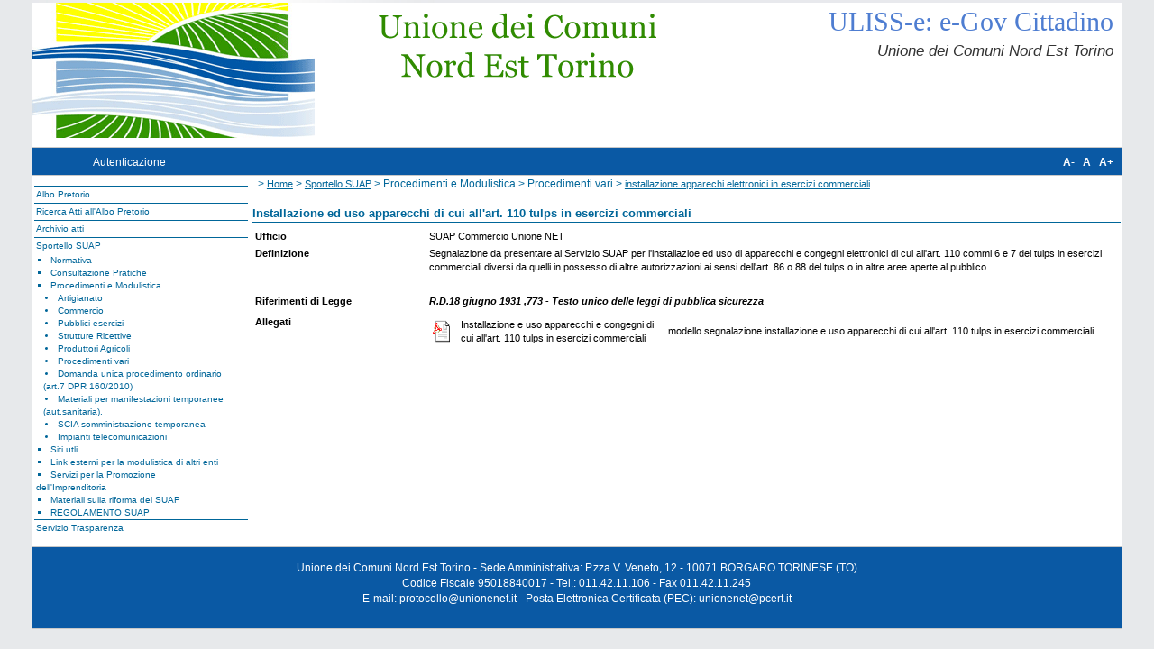

--- FILE ---
content_type: text/html; charset=utf-8
request_url: http://albopretorio.unionenet.it/ProcAmm/paproc01.aspx?pro_codice=44&idSessione=3rbgl5qav4zhwt55wz5v253y&men_id=00.03.02.05.07
body_size: 75454
content:

<?xml version="1.0" encoding="UTF-8"?>
<!DOCTYPE html 
     PUBLIC "-//W3C//DTD XHTML 1.0 Transitional//EN"
     "http://www.w3.org/TR/xhtml1/DTD/xhtml1-transitional.dtd">

<html xmlns="http://www.w3.org/1999/xhtml" xml:lang="it" lang="it">
    <head>
		<title>Attivazione procedimento amministrativo on-line: visualizzazione scheda informativa</title>
        <meta name="GENERATOR" content="Microsoft Visual Studio 7.0" />
        <meta name="CODE_LANGUAGE" content="C#" />
        <meta name="vs_defaultClientScript" content="JavaScript" />
        <meta name="vs_targetSchema" content="http://schemas.microsoft.com/intellisense/ie5" />
        <meta http-equiv="Content-Type" content="text/html; charset=iso-8859-1" />
	    <link href="/Clienti/UnioneNET/css/sito_chStandard.css" type="text/css" rel="stylesheet" />
    </head>
    <body class="console" >
        <form name="Form1" method="post" action="paproc01.aspx?pro_codice=44&amp;idSessione=3rbgl5qav4zhwt55wz5v253y&amp;men_id=00.03.02.05.07" id="Form1">
<input type="hidden" name="__VIEWSTATE" id="__VIEWSTATE" value="/wEPDwUKMTcxMjczNzA3Ng9kFgRmD2QWFgIBDxYCHgRUZXh0BY/[base64]/[base64]/[base64]/[base64]/[base64]/[base64]/[base64]/[base64]/[base64]/[base64]/[base64]/[base64]/[base64]/[base64]/[base64]/[base64]/[base64]/[base64]/[base64]/[base64]/[base64]/[base64]/[base64]/[base64]/[base64]/[base64]/[base64]/[base64]/[base64]/[base64]/[base64]/[base64]/[base64]/[base64]/[base64]/[base64]/[base64]/[base64]/YmVmX2NvZGljZT0xJmFtcDtpZFNlc3Npb25lPXBta2pxYTQ1M3puZzBkNTVpY3NhdDB2ZyZhbXA7bWVuX2lkPTAwLjA0LjAxIiB0aXRsZT0iUmljZXJjYSI+UmljZXJjYTwvYT48L2xpPgo8L3VsPjwvbGk+PC91bD48L2Rpdj4KPC9kaXY+ZAIDDxYCHwAF/[base64]/[base64]/[base64]/7SWNv7jwV9VE4j3V1mzirFUWA=" />

<input type="hidden" name="__VIEWSTATEGENERATOR" id="__VIEWSTATEGENERATOR" value="CF65BAE1" />
<input type="hidden" name="__EVENTVALIDATION" id="__EVENTVALIDATION" value="/wEWAgLlkYzFAwK2o53KB1vFI+tArawUahizxy/3S7d176t3" />
	<table class="layout"><tr><td>
<!-- ******** INIZIO AREA MENU *********** -->
            <div id="boxCentrale"><div class="top"><div class="verytop" > <span class="tit-orange" id="libLlApplicazione">ULISS-e: e-Gov Cittadino</span><br /><span class="tit-ente" id="libLlNomeEnte">Unione dei Comuni Nord Est Torino</span></div><div class="menutop"><span class="currentsection"><a href="http://albopretorio.unionenet.it/portale/prlogent.aspx?IdSessione=pmkjqa453zng0d55icsat0vg&amp;men_id=_Autenticazione">Autenticazione</a></span><div class="div-ch" id="divCh"><span class="currentsection"><a href="http://albopretorio.unionenet.it/portale/chcaratteri.aspx?ch=lt">A-</a>&nbsp;&nbsp;&nbsp;<a href="http://albopretorio.unionenet.it/portale/chcaratteri.aspx?ch=std">A</a>&nbsp;&nbsp;&nbsp;<a href="http://albopretorio.unionenet.it/portale/chcaratteri.aspx?ch=bg">A+</a></span></div></div></div>
<div id="leftTyle" class="left-menu">
<div id="divMenu" class="vis"><ul id="ul00_00">
<li class="livello1"><a href="http://albopretorio.unionenet.it/utility/info/info01.aspx?pagina=ALBO&amp;idSessione=pmkjqa453zng0d55icsat0vg&amp;men_id=00.00" onclick="aprichiudi('00_00_00')" title="Consultazione Albo Pretorio">Albo Pretorio</a></li>
<li  class="invis" id="li00_00_00"><ul id="ul00_00_00">
<li class="livello2"><a href="http://albopretorio.unionenet.it/Bacheca/coatti02.aspx?bac_codice=50&amp;SORT=DDPUB&amp;idSessione=pmkjqa453zng0d55icsat0vg&amp;men_id=00.00.00" title="Pubblicazione Atti Amministrativi">Atti amministrativi</a></li>
<li class="livello2"><a href="http://albopretorio.unionenet.it/Bacheca/coatti02.aspx?bac_codice=51&amp;SORT=DDPUB&amp;idSessione=pmkjqa453zng0d55icsat0vg&amp;men_id=00.00.01" title="Pubblicazione Altri Atti">Altri atti</a></li>
</ul></li><li class="livello1"><a href="http://albopretorio.unionenet.it/Bacheca/coatti01.aspx?bac_codice=52&amp;idSessione=pmkjqa453zng0d55icsat0vg&amp;men_id=00.01" title="Ricerca Atti all'Albo Pretorio">Ricerca Atti all'Albo Pretorio</a></li>
<li class="livello1"><a href="http://albopretorio.unionenet.it/utility/info/info01.aspx?pagina=DEL&amp;idSessione=pmkjqa453zng0d55icsat0vg&amp;men_id=00.02" onclick="aprichiudi('00_02_00')" title="Archivio atti">Archivio atti</a></li>
<li  class="invis" id="li00_02_00"><ul id="ul00_02_00">
<li class="livello2"><a href="http://albopretorio.unionenet.it/Bacheca/coatti01.aspx?bac_codice=1&amp;idSessione=pmkjqa453zng0d55icsat0vg&amp;men_id=00.02.00" title="Delibere di Giunta">Delibere di Giunta</a></li>
<li class="livello2"><a href="http://albopretorio.unionenet.it/Bacheca/coatti01.aspx?bac_codice=5&amp;idSessione=pmkjqa453zng0d55icsat0vg&amp;men_id=00.02.01" title="Delibere di Consiglio">Delibere di Consiglio</a></li>
<li class="livello2"><a href="http://albopretorio.unionenet.it/Bacheca/coatti01.aspx?bac_codice=2&amp;idSessione=pmkjqa453zng0d55icsat0vg&amp;men_id=00.02.02" title="Determine">Determine</a></li>
<li class="livello2"><a href="http://albopretorio.unionenet.it/Bacheca/coatti01.aspx?bac_codice=8&amp;idSessione=pmkjqa453zng0d55icsat0vg&amp;men_id=00.02.03" title="Decreti del Presidente">Decreti del Presidente</a></li>
<li class="livello2"><a href="http://albopretorio.unionenet.it/Bacheca/coatti01.aspx?bac_codice=6&amp;idSessione=pmkjqa453zng0d55icsat0vg&amp;men_id=00.02.04" title="Ordinanze ed altri atti">Ordinanze ed altri atti</a></li>
</ul></li><li class="livello1"><a href="http://albopretorio.unionenet.it/utility/info/info01.aspx?pagina=SUAP&amp;idSessione=pmkjqa453zng0d55icsat0vg&amp;men_id=00.03" onclick="aprichiudi('00_03_00')" title="Sportello SUAP">Sportello SUAP</a></li>
<li  class="vis" id="li00_03_00"><ul id="ul00_03_00">
<li class="livello2"><a href="#" onclick="aprichiudi('00_03_00_00')" title="Normativa Nazionale">Normativa</a></li>
<li  class="invis" id="li00_03_00_00"><ul id="ul00_03_00_00">
<li class="livello3"><a href="#" onclick="aprichiudi('00_03_00_00_00')" title="Normativa Nazionale">Normativa Nazionale</a></li>
<li  class="invis" id="li00_03_00_00_00"><ul id="ul00_03_00_00_00">
<li class="livello4"><a href="http://www.vigilfuoco.it/aspx/page.aspx?IdPage=5574&amp;idSessione=pmkjqa453zng0d55icsat0vg&amp;men_id=00.03.00.00.00" onclick="aprichiudi('00_03_00_00_00_00')" title="Normativa Nazionale pratiche antincedio">DPR 151/2011</a></li>
<li class="livello4"><a href="http://www.provincia.torino.it/decentramento/file-storage/download/newsletter/2011-11-29_216/Att-Pro-00390.doc?idSessione=pmkjqa453zng0d55icsat0vg&amp;men_id=00.03.00.00.01" onclick="aprichiudi('00_03_00_00_01_00')" title="DPR relativo all'attuazioen del riordino dei SUAP">DPR 10 novembre 2011 - misure di attuazione per il SUAP</a></li>
<li class="livello4"><a href="http://www.normattiva.it/uri-res/N2Ls?urn:nir:presidente.repubblica:decreto:2010-09-07;160~art4-com3!vig=&amp;idSessione=pmkjqa453zng0d55icsat0vg&amp;men_id=00.03.00.00.02" onclick="aprichiudi('00_03_00_00_02_00')" title="Normativa Nazionale">DPR 160/2011</a></li>
<li class="livello4"><a href="http://www.provincia.torino.gov.it/decentramento/file-storage/download/newsletter/2012-10-02_256/Att-Pro-00474.doc?idSessione=pmkjqa453zng0d55icsat0vg&amp;men_id=00.03.00.00.03" onclick="aprichiudi('00_03_00_00_03_00')" title="Normativa Nazionale">Circolare Min. Sviluppo 3656 del 12.9.12</a></li>
</ul></li><li class="livello3"><a href="#" onclick="aprichiudi('00_03_00_01_00')" title="Normativa Regionale">Normativa Regionale</a></li>
<li  class="invis" id="li00_03_00_01_00"><ul id="ul00_03_00_01_00">
<li class="livello4"><a href="http://www.sistemapiemonte.it/sportellounico/dwd/semplificazione/Circolare_SUAP.pdf?idSessione=pmkjqa453zng0d55icsat0vg&amp;men_id=00.03.00.01.00" onclick="aprichiudi('00_03_00_01_00_00')" title="circolare Regionale per l'attuazione dei SUAP">Circolare Regione Piemonte 19.3.2012</a></li>
<li class="livello4"><a href="http://www.sistemapiemonte.it/sportellounico/dwd/news/dgr_02317_860_12072011.pdf?idSessione=pmkjqa453zng0d55icsat0vg&amp;men_id=00.03.00.01.01" onclick="aprichiudi('00_03_00_01_01_00')" title="DGR istitutiva tavolo di coordinamento regionale">DGR 14-2317/2011 Costituzione tavolo coord. regionale</a></li>
<li class="livello4"><a href="http://www.to.camcom.it/Page/t09/view_html?idp=13759&amp;idSessione=pmkjqa453zng0d55icsat0vg&amp;men_id=00.03.00.01.02" onclick="aprichiudi('00_03_00_01_02_00')" title="Comunicato della camera di commercio in merito alla comunicazione unica">Avviso Camera di Commercio /comunicazione Unica</a></li>
<li class="livello4"><a href="http://www.regione.piemonte.it/commercio/dwd/nota_esplicativa_dlgs_147_2012.pdf?idSessione=pmkjqa453zng0d55icsat0vg&amp;men_id=00.03.00.01.03" onclick="aprichiudi('00_03_00_01_03_00')" title="Normativa Regionale">Circolare Regionale del 17.10.12</a></li>
</ul></li></ul></li><li class="livello2"><a href="#" title="Consultazione Pratiche">Consultazione Pratiche</a></li>
<li class="livello2"><a href="#" onclick="aprichiudi('00_03_02_00')" title="Procedimenti e Modulistica">Procedimenti e Modulistica</a></li>
<li  class="vis" id="li00_03_02_00"><ul id="ul00_03_02_00">
<li class="livello3"><a href="#" onclick="aprichiudi('00_03_02_00_00')" title="Artigianato">Artigianato</a></li>
<li  class="invis" id="li00_03_02_00_00"><ul id="ul00_03_02_00_00">
<li class="livello4"><a href="http://albopretorio.unionenet.it/ProcAmm/paproc01.aspx?pro_codice=11&amp;idSessione=pmkjqa453zng0d55icsat0vg&amp;men_id=00.03.02.00.00" title="Acconciatori ed estetisti">Acconciatori ed estetisti</a></li>
<li class="livello4"><a href="http://albopretorio.unionenet.it/ProcAmm/paproc01.aspx?pro_codice=18&amp;idSessione=pmkjqa453zng0d55icsat0vg&amp;men_id=00.03.02.00.01" title="Altre attivit&agrave; artigiane">Classificazione industrie insalubri</a></li>
</ul></li><li class="livello3"><a href="#" onclick="aprichiudi('00_03_02_01_00')" title="Raccoglie i procediemnti inerenti il commercio">Commercio</a></li>
<li  class="invis" id="li00_03_02_01_00"><ul id="ul00_03_02_01_00">
<li class="livello4"><a href="http://albopretorio.unionenet.it/ProcAmm/paproc01.aspx?pro_codice=1&amp;idSessione=pmkjqa453zng0d55icsat0vg&amp;men_id=00.03.02.01.00" title="Esercizi di Vicinato">Esercizi di Vicinato</a></li>
<li class="livello4"><a href="http://albopretorio.unionenet.it/ProcAmm/paproc01.aspx?pro_codice=3&amp;idSessione=pmkjqa453zng0d55icsat0vg&amp;men_id=00.03.02.01.01" title="Commercio su aree pubbliche">Commercio su areee pubbliche</a></li>
<li class="livello4"><a href="#" title="Commercio cose antiche e/o usate">Commercio cose antiche e/o usate</a></li>
<li class="livello4"><a href="http://www.regione.piemonte.it/commercio/confServizi.htm?idSessione=pmkjqa453zng0d55icsat0vg&amp;men_id=00.03.02.01.03" title="Procedura per Grandi strutture di vendita">Grandi strutture di vendita</a></li>
<li class="livello4"><a href="http://albopretorio.unionenet.it/ProcAmm/paproc01.aspx?pro_codice=26&amp;idSessione=pmkjqa453zng0d55icsat0vg&amp;men_id=00.03.02.01.04" title="Procedura per medie  strutture di vendita">Medie Strutture di vendita</a></li>
<li class="livello4"><a href="http://albopretorio.unionenet.it/ProcAmm/paproc01.aspx?pro_codice=20&amp;idSessione=pmkjqa453zng0d55icsat0vg&amp;men_id=00.03.02.01.05" title="Spaccio Interno">Spaccio Interno</a></li>
<li class="livello4"><a href="http://albopretorio.unionenet.it/ProcAmm/paproc01.aspx?pro_codice=21&amp;idSessione=pmkjqa453zng0d55icsat0vg&amp;men_id=00.03.02.01.06" title="Distributori Automatici">Distributori Automatici</a></li>
<li class="livello4"><a href="http://albopretorio.unionenet.it/ProcAmm/paproc01.aspx?pro_codice=22&amp;idSessione=pmkjqa453zng0d55icsat0vg&amp;men_id=00.03.02.01.07" title="Vendita per Corrispondenza">Vendita per Corrispondenza</a></li>
<li class="livello4"><a href="http://albopretorio.unionenet.it/ProcAmm/paproc01.aspx?pro_codice=23&amp;idSessione=pmkjqa453zng0d55icsat0vg&amp;men_id=00.03.02.01.08" title="Vendite presso il domicilio del consumatore">Vendite presso il domicilio del consumatore</a></li>
<li class="livello4"><a href="http://albopretorio.unionenet.it/ProcAmm/paproc01.aspx?pro_codice=13&amp;idSessione=pmkjqa453zng0d55icsat0vg&amp;men_id=00.03.02.01.09" title="modulo per comunicazione vedite promozionali">Comunicazione vendite promozionali</a></li>
<li class="livello4"><a href="http://albopretorio.unionenet.it/ProcAmm/paproc01.aspx?pro_codice=14&amp;idSessione=pmkjqa453zng0d55icsat0vg&amp;men_id=00.03.02.01.10" title="modulo per comunicazione saldi">Comunicazione saldi</a></li>
<li class="livello4"><a href="http://albopretorio.unionenet.it/ProcAmm/paproc01.aspx?pro_codice=15&amp;idSessione=pmkjqa453zng0d55icsat0vg&amp;men_id=00.03.02.01.11" title="modulo per comunicazione vendite di liquidazione">Comunicazione Vendite di liquidazione</a></li>
<li class="livello4"><a href="http://albopretorio.unionenet.it/ProcAmm/paproc01.aspx?pro_codice=48&amp;idSessione=pmkjqa453zng0d55icsat0vg&amp;men_id=00.03.02.01.12" title="Attivit&agrave; di Imprese Funebri">Imprese Funebri</a></li>
</ul></li><li class="livello3"><a href="#" onclick="aprichiudi('00_03_02_02_00')" title="Raccoglie i procediemnti inerenti i pubblici esercizi">Pubblici esercizi</a></li>
<li  class="invis" id="li00_03_02_02_00"><ul id="ul00_03_02_02_00">
<li class="livello4"><a href="http://albopretorio.unionenet.it/ProcAmm/paproc01.aspx?pro_codice=5&amp;idSessione=pmkjqa453zng0d55icsat0vg&amp;men_id=00.03.02.02.00" title="comunicazione">effettuazione giochi leciti</a></li>
<li class="livello4"><a href="http://albopretorio.unionenet.it/ProcAmm/paproc01.aspx?pro_codice=7&amp;idSessione=pmkjqa453zng0d55icsat0vg&amp;men_id=00.03.02.02.01" title="SCIA SOMMINISTRAZIONE MENSE">SCIA somministrazione in mense aziendali</a></li>
<li class="livello4"><a href="http://albopretorio.unionenet.it/ProcAmm/paproc01.aspx?pro_codice=43&amp;idSessione=pmkjqa453zng0d55icsat0vg&amp;men_id=00.03.02.02.02" title="Domanda per nuova apertura pubblico esercizio">Domanda nuova apertura pubblico esercizio</a></li>
<li class="livello4"><a href="http://albopretorio.unionenet.it/ProcAmm/paproc01.aspx?pro_codice=27&amp;idSessione=pmkjqa453zng0d55icsat0vg&amp;men_id=00.03.02.02.03" title="SCIA SOMMINISTRAZIONE presso scuole ospedali ecc.">SCIA somministrazione presso Scuole, ospedali,.ecc.</a></li>
<li class="livello4"><a href="http://albopretorio.unionenet.it/ProcAmm/paproc01.aspx?pro_codice=25&amp;idSessione=pmkjqa453zng0d55icsat0vg&amp;men_id=00.03.02.02.04" title="SCIA SOMMINISTRAZIONE presso domicilio del consumatore">SCIA somministrazione al domincilio del consumatore</a></li>
<li class="livello4"><a href="http://albopretorio.unionenet.it/ProcAmm/paproc01.aspx?pro_codice=28&amp;idSessione=pmkjqa453zng0d55icsat0vg&amp;men_id=00.03.02.02.05" title="SCIA somministrazione presso circoli privati affiliati">SCIA somministrazione in circoli privati affiliati</a></li>
<li class="livello4"><a href="http://albopretorio.unionenet.it/ProcAmm/paproc01.aspx?pro_codice=36&amp;idSessione=pmkjqa453zng0d55icsat0vg&amp;men_id=00.03.02.02.06" title="comunicazione variazioni societarie o del delegato alla somministrazione">Variazioni e modifiche pubblici esercizi</a></li>
<li class="livello4"><a href="http://albopretorio.unionenet.it/ProcAmm/paproc01.aspx?pro_codice=2&amp;idSessione=pmkjqa453zng0d55icsat0vg&amp;men_id=00.03.02.02.07" title="Modulo SCIA per subingreso in PE">subingresso</a></li>
<li class="livello4"><a href="http://albopretorio.unionenet.it/ProcAmm/paproc01.aspx?pro_codice=46&amp;idSessione=pmkjqa453zng0d55icsat0vg&amp;men_id=00.03.02.02.08" title="Comunicazione cessazione attivit&agrave; pubblico esercizio">Cessazione attivit&agrave; pubblico esercizio</a></li>
<li class="livello4"><a href="http://albopretorio.unionenet.it/ProcAmm/paproc01.aspx?pro_codice=39&amp;idSessione=pmkjqa453zng0d55icsat0vg&amp;men_id=00.03.02.02.09" title="Segnalazione somministrazione in esercizi presso impianti stradali distribuzione carburanti">Esercizi posti presso impianti distribuzione carburanti</a></li>
<li class="livello4"><a href="http://albopretorio.unionenet.it/ProcAmm/paproc01.aspx?pro_codice=38&amp;idSessione=pmkjqa453zng0d55icsat0vg&amp;men_id=00.03.02.02.10" title="Segnalazione variazione della superficie di somministrazione">Variazione superficie di somministrazione</a></li>
<li class="livello4"><a href="http://albopretorio.unionenet.it/ProcAmm/paproc01.aspx?pro_codice=41&amp;idSessione=pmkjqa453zng0d55icsat0vg&amp;men_id=00.03.02.02.11" title="Domanda di reintestazione autorizzazione amministrativa pubblico esercizio">Domanda di reintestazione autorizzazione pubblico esercizio</a></li>
<li class="livello4"><a href="http://albopretorio.unionenet.it/ProcAmm/paproc01.aspx?pro_codice=42&amp;idSessione=pmkjqa453zng0d55icsat0vg&amp;men_id=00.03.02.02.12" title="Domanda di trasferimento di sede pubblico esercizio">Domanda di trasferimento di sede pubblico esercizio</a></li>
<li class="livello4"><a href="http://albopretorio.unionenet.it/ProcAmm/paproc01.aspx?pro_codice=45&amp;idSessione=pmkjqa453zng0d55icsat0vg&amp;men_id=00.03.02.02.13" title="Domanda per nuova apertura e per cambio gestione sala giochi">Sala Giochi</a></li>
<li class="livello4"><a href="http://albopretorio.unionenet.it/ProcAmm/paproc01.aspx?pro_codice=40&amp;idSessione=pmkjqa453zng0d55icsat0vg&amp;men_id=00.03.02.02.14" title="Segnalazione attivit&agrave; di somministrazione esercitata congiuntamente ad attivit&agrave; di trattenimento e svago">Somministrazione congiuntamente ad attivit&agrave; di trattenimento</a></li>
<li class="livello4"><a href="http://albopretorio.unionenet.it/ProcAmm/paproc01.aspx?pro_codice=19&amp;idSessione=pmkjqa453zng0d55icsat0vg&amp;men_id=00.03.02.02.15" title="Modulo comunicazione orari pubblici esercizi">Comunicazione orari pubblici esercizi</a></li>
</ul></li><li class="livello3"><a href="#" onclick="aprichiudi('00_03_02_03_00')" title="Raccoglie i procediemnti inerenti le Strutture Ricettive">Strutture Ricettive</a></li>
<li  class="invis" id="li00_03_02_03_00"><ul id="ul00_03_02_03_00">
<li class="livello4"><a href="http://albopretorio.unionenet.it/ProcAmm/paproc01.aspx?pro_codice=8&amp;idSessione=pmkjqa453zng0d55icsat0vg&amp;men_id=00.03.02.03.00" title="Alberghi ed altre strutture alberghiere">Strutture ricettive alberghiere (Hotel, alberghi,ecc)</a></li>
<li class="livello4"><a href="http://albopretorio.unionenet.it/ProcAmm/paproc01.aspx?pro_codice=12&amp;idSessione=pmkjqa453zng0d55icsat0vg&amp;men_id=00.03.02.03.01" title="Attivita' Ricettive Extra Alberghiere">Attivita' Ricettive Extra Alberghiere - affittacamere</a></li>
<li class="livello4"><a href="#" title="Agriturismi">Agriturismi</a></li>
<li class="livello4"><a href="http://albopretorio.unionenet.it/ProcAmm/paproc01.aspx?pro_codice=16&amp;idSessione=pmkjqa453zng0d55icsat0vg&amp;men_id=00.03.02.03.03" title="case e appartamenti per vacanze - residance">Case e appartamenti per vacanze - residence</a></li>
</ul></li><li class="livello3"><a href="#" onclick="aprichiudi('00_03_02_04_00')" title="Raccoglie i procediemnti inerenti i produttori Agricoli">Produttori Agricoli</a></li>
<li  class="invis" id="li00_03_02_04_00"><ul id="ul00_03_02_04_00">
<li class="livello4"><a href="http://albopretorio.unionenet.it/ProcAmm/paproc01.aspx?pro_codice=17&amp;idSessione=pmkjqa453zng0d55icsat0vg&amp;men_id=00.03.02.04.00" title="Produttori Agricoli - Vendita Diretta">Produttori Agricoli - Vendita Diretta</a></li>
</ul></li><li class="livello3"><a href="#" onclick="aprichiudi('00_03_02_05_00')" title="Raccoglie i procediemnti inerenti alle altre categorie">Procedimenti vari</a></li>
<li  class="invis" id="li00_03_02_05_00"><ul id="ul00_03_02_05_00">
<li class="livello4"><a href="http://albopretorio.unionenet.it/ProcAmm/paproc01.aspx?pro_codice=4&amp;idSessione=pmkjqa453zng0d55icsat0vg&amp;men_id=00.03.02.05.00" title="Agenzie di Affari">Agenzie di Affari</a></li>
<li class="livello4"><a href="#" title="Agenzie di Affari">Agenzia per servizi funerari</a></li>
<li class="livello4"><a href="http://albopretorio.unionenet.it/ProcAmm/paproc01.aspx?pro_codice=9&amp;idSessione=pmkjqa453zng0d55icsat0vg&amp;men_id=00.03.02.05.02" title="Agenzie di Viaggi">Agenzie di Viaggi</a></li>
<li class="livello4"><a href="http://www.regione.piemonte.it/turismo/modulistica/professioni.htm?idSessione=pmkjqa453zng0d55icsat0vg&amp;men_id=00.03.02.05.03" title="Professioni Turistiche">Professioni Turistiche</a></li>
<li class="livello4"><a href="http://albopretorio.unionenet.it/ProcAmm/paproc01.aspx?pro_codice=6&amp;idSessione=pmkjqa453zng0d55icsat0vg&amp;men_id=00.03.02.05.04" title="modulo scia per messa in esercizio ascensori e montacarichi">Richiesta matricola  ascensori e montacarichi</a></li>
<li class="livello4"><a href="http://albopretorio.unionenet.it/ProcAmm/paproc01.aspx?pro_codice=24&amp;idSessione=pmkjqa453zng0d55icsat0vg&amp;men_id=00.03.02.05.05" title="modulistica per la richiesta di autorizzazione ambulatori medici ed odontoiatrici">ambulatori medici</a></li>
<li class="livello4"><a href="http://albopretorio.unionenet.it/ProcAmm/paproc01.aspx?pro_codice=30&amp;idSessione=pmkjqa453zng0d55icsat0vg&amp;men_id=00.03.02.05.06" title="modulistica per la richiesta di impiantio telefnia mobile">Autorizzazione Temporanea per Pubblico Spettacolo</a></li>
<li class="livello4"><a href="http://albopretorio.unionenet.it/ProcAmm/paproc01.aspx?pro_codice=44&amp;idSessione=pmkjqa453zng0d55icsat0vg&amp;men_id=00.03.02.05.07" title="installazione e uso apparecchi e congegni di cui all'art. 110 del tulps in esercizi commerciali">installazione apparechi elettronici in esercizi commerciali</a></li>
<li class="livello4"><a href="http://www.regione.piemonte.it/governo/bollettino/abbonati/2003/22/siste/00000147.htm?idSessione=pmkjqa453zng0d55icsat0vg&amp;men_id=00.03.02.05.08" title="Raccoglie i procediemnti inerenti alle altre categorie">tatuaggi e piercing (sito Regione Piemonte)</a></li>
</ul></li><li class="livello3"><a href="http://albopretorio.unionenet.it/ProcAmm/paproc01.aspx?pro_codice=29&amp;idSessione=pmkjqa453zng0d55icsat0vg&amp;men_id=00.03.02.06" title="modulo per domanda unica procedimento ordinario">Domanda unica procedimento ordinario (art.7 DPR 160/2010)</a></li>
<li class="livello3"><a href="http://www.aslto4.piemonte.it/menu.asp?nodo=%2FAsl+TO4+%2D+Alimenti+e+bevande%2FNotifica+e+registrazione+di+attivit%E0%2F&a=3&amp;idSessione=pmkjqa453zng0d55icsat0vg&amp;men_id=00.03.02.07" onclick="aprichiudi('00_03_02_07_00')" title="normativa regionale">Materiali per manifestazioni  temporanee (aut.sanitaria).</a></li>
<li class="livello3"><a href="#" onclick="aprichiudi('00_03_02_08_00')" title="modulo per scia manifestazioni temporanee">SCIA somministrazione temporanea</a></li>
<li class="livello3"><a href="http://albopretorio.unionenet.it/ProcAmm/paproc01.aspx?pro_codice=34&amp;idSessione=pmkjqa453zng0d55icsat0vg&amp;men_id=00.03.02.09" title="domande per impianti telecomunicazioni">Impianti telecomunicazioni</a></li>
</ul></li><li class="livello2"><a href="#" onclick="aprichiudi('00_03_03_00')" title="Siti utili">Siti utli</a></li>
<li  class="invis" id="li00_03_03_00"><ul id="ul00_03_03_00">
<li class="livello3"><a href="http://www.anci.it/?idSessione=pmkjqa453zng0d55icsat0vg&amp;men_id=00.03.03.00" onclick="aprichiudi('00_03_03_00_00')" title="Associazione Nazionale Comuni d'Italia">ANCI</a></li>
<li class="livello3"><a href="http://www.regione.piemonte.it/?idSessione=pmkjqa453zng0d55icsat0vg&amp;men_id=00.03.03.01" onclick="aprichiudi('00_03_03_01_00')" title="Sito della Regione PIemonte">Regione Piemonte</a></li>
<li class="livello3"><a href="http://www.impresainungiorno.gov.it/?idSessione=pmkjqa453zng0d55icsat0vg&amp;men_id=00.03.03.02" onclick="aprichiudi('00_03_03_02_00')" title="sito di Impresa in un giorno">Impresainungiorno.gov</a></li>
<li class="livello3"><a href="http://www.to.camcom.it/?idSessione=pmkjqa453zng0d55icsat0vg&amp;men_id=00.03.03.03" onclick="aprichiudi('00_03_03_03_00')" title="Sito Camera di Commercio di torino">Camera di Commercio di Torino</a></li>
<li class="livello3"><a href="http://www.impresa.gov.it/intro/info/news.html?idSessione=pmkjqa453zng0d55icsat0vg&amp;men_id=00.03.03.04" onclick="aprichiudi('00_03_03_04_00')" title="sito dei servizi per l'imprese">Impresa.gov</a></li>
<li class="livello3"><a href="http://www.unioncamere.gov.it/?idSessione=pmkjqa453zng0d55icsat0vg&amp;men_id=00.03.03.05" onclick="aprichiudi('00_03_03_05_00')" title="Sito nazionale Unioncamere">Unioncamere</a></li>
<li class="livello3"><a href="http://www.regione.piemonte.it/commercio/?idSessione=pmkjqa453zng0d55icsat0vg&amp;men_id=00.03.03.06" onclick="aprichiudi('00_03_03_06_00')" title="sezione commercio della regione piemonte">Regione Piemonte - commercio</a></li>
<li class="livello3"><a href="http://www.indicepa.gov.it/?idSessione=pmkjqa453zng0d55icsat0vg&amp;men_id=00.03.03.07" onclick="aprichiudi('00_03_03_07_00')" title="Indice dei siti delle Pubbliche Amministrazioni">Indice delle Pubbliche Amministrazioni</a></li>
<li class="livello3"><a href="http://www.provincia.torino.it/?idSessione=pmkjqa453zng0d55icsat0vg&amp;men_id=00.03.03.08" onclick="aprichiudi('00_03_03_08_00')" title="sito Provincia di Torino">Provincia di Torino</a></li>
<li class="livello3"><a href="http://www.vvf.to.it/?idSessione=pmkjqa453zng0d55icsat0vg&amp;men_id=00.03.03.09" onclick="aprichiudi('00_03_03_09_00')" title="Sito Vigili del Fuoco di Torino">Vigili del Fuoco di Torino</a></li>
<li class="livello3"><a href="http://www.prefettura.it/torino/multidip/index.htm?idSessione=pmkjqa453zng0d55icsat0vg&amp;men_id=00.03.03.10" onclick="aprichiudi('00_03_03_10_00')" title="Sito Prefettura di Torino">Prefettura di Torino</a></li>
<li class="livello3"><a href="http://www.regione.piemonte.it/sportellounico/?idSessione=pmkjqa453zng0d55icsat0vg&amp;men_id=00.03.03.11" onclick="aprichiudi('00_03_03_11_00')" title="Sito dello Sportello Unico Regione Piemonte">Sportello Unico Regione Piemonte</a></li>
<li class="livello3"><a href="http://www.ambienteto.arti.beniculturali.it/?idSessione=pmkjqa453zng0d55icsat0vg&amp;men_id=00.03.03.12" onclick="aprichiudi('00_03_03_12_00')" title="Sito Soprinetendenza beni architettonici e paesaggio del Piemonte">Spoprintendenza beni archiettonici e paesaggio del Piemonte</a></li>
<li class="livello3"><a href="http://via.regione.piemonte.it/?idSessione=pmkjqa453zng0d55icsat0vg&amp;men_id=00.03.03.13" onclick="aprichiudi('00_03_03_13_00')" title="Sito Regione Piemonte per V.I.A.">Valutazione Impatto Ambientale (V.I.A.)</a></li>
<li class="livello3"><a href="http://www.regione.piemonte.it/sit/?idSessione=pmkjqa453zng0d55icsat0vg&amp;men_id=00.03.03.14" onclick="aprichiudi('00_03_03_14_00')" title="Sito Regione Piemonte per Painificazione e Gestione del Territorio">Pianificazione e Gestione del Territorio</a></li>
<li class="livello3"><a href="http://www.regione.piemonte.it/artig/index.htm?idSessione=pmkjqa453zng0d55icsat0vg&amp;men_id=00.03.03.15" onclick="aprichiudi('00_03_03_15_00')" title="Sito Regione Piemonte per l'Artigianato">Artigianato</a></li>
<li class="livello3"><a href="http://www.sviluppoeconomico.gov.it/?idSessione=pmkjqa453zng0d55icsat0vg&amp;men_id=00.03.03.16" onclick="aprichiudi('00_03_03_16_00')" title="Siti utili">Ministero dello Sviluppo Economico</a></li>
</ul></li><li class="livello2"><a href="#" onclick="aprichiudi('00_03_04_00')" title="Siti per la modulistica di altri enti">Link esterni per la modulistica di altri enti</a></li>
<li  class="invis" id="li00_03_04_00"><ul id="ul00_03_04_00">
<li class="livello3"><a href="http://www.vvf.to.it/sportello/prevenzione.htm?idSessione=pmkjqa453zng0d55icsat0vg&amp;men_id=00.03.04.00" onclick="aprichiudi('00_03_04_00_00')" title="Siti per la modulistica per procedure Vigili del Fuoco di Torino">Vigili del Fuoco di Torino</a></li>
<li class="livello3"><a href="http://www.provincia.torino.it/urp/modulistica/index?idSessione=pmkjqa453zng0d55icsat0vg&amp;men_id=00.03.04.01" onclick="aprichiudi('00_03_04_01_00')" title="Sito per la modulistica della Provincia di Toriono">Provincia di Torino</a></li>
<li class="livello3"><a href="http://www.aslto4.piemonte.it/menu.asp?a=3&amp;idSessione=pmkjqa453zng0d55icsat0vg&amp;men_id=00.03.04.02" onclick="aprichiudi('00_03_04_02_00')" title="Siti per la modulistica di altri enti">Azienda Sanitaria Locale ASLTO4</a></li>
<li class="livello3"><a href="http://www.to.camcom.it/Page/t01/view_html?idp=7206&amp;idSessione=pmkjqa453zng0d55icsat0vg&amp;men_id=00.03.04.03" onclick="aprichiudi('00_03_04_03_00')" title="Siti per la modulistica di altri enti">Informazioni su procedure da Camera di Commercio di Torino</a></li>
</ul></li><li class="livello2"><a href="#" onclick="aprichiudi('00_03_05_00')" title="Siti per la Promozione dell'Impresa">Servizi per la Promozione dell'Imprenditoria</a></li>
<li  class="invis" id="li00_03_05_00"><ul id="ul00_03_05_00">
<li class="livello3"><a href="http://www.mettersinproprio.it/?idSessione=pmkjqa453zng0d55icsat0vg&amp;men_id=00.03.05.00" onclick="aprichiudi('00_03_05_00_00')" title="Siti per la Promozione dell'Impresa">Servizio M.I.P. (Mettersi In Proprio)</a></li>
<li class="livello3"><a href="http://www.to.camcom.it/Page/t15/view_html?idp=13884&amp;idSessione=pmkjqa453zng0d55icsat0vg&amp;men_id=00.03.05.01" onclick="aprichiudi('00_03_05_01_00')" title="Siti per la Promozione dell'Impresa">Camera di Commercio di Torino</a></li>
</ul></li><li class="livello2"><a href="http://www.regione.piemonte.it/innovazione/notizie/seminario-l-amministrazione-digitale-nei-comuni.html?idSessione=pmkjqa453zng0d55icsat0vg&amp;men_id=00.03.06" onclick="aprichiudi('00_03_06_00')" title="material sui nuovi sportelli SUAP">Materiali sulla riforma dei SUAP</a></li>
<li class="livello2"><a href="http://albopretorio.unionenet.it/ProcAmm/paproc01.aspx?pro_codice=47&amp;idSessione=pmkjqa453zng0d55icsat0vg&amp;men_id=00.03.07" title="REGOLAMENTO SUAP">REGOLAMENTO SUAP</a></li>
</ul></li><li class="livello1"><a href="#" onclick="aprichiudi('00_04_00')" title="Servizio Trasparenza">Servizio Trasparenza</a></li>
<li  class="invis" id="li00_04_00"><ul id="ul00_04_00">
<li class="livello2"><a href="http://albopretorio.unionenet.it/Beneficiari/coatti02.aspx?bef_codice=1&amp;SORT=AALFA&amp;idSessione=pmkjqa453zng0d55icsat0vg&amp;men_id=00.04.00" title="Lista Beneficiari Anno in Corso">Lista Beneficiari Anno in Corso</a></li>
<li class="livello2"><a href="http://albopretorio.unionenet.it/Beneficiari/coatti01.aspx?bef_codice=1&amp;idSessione=pmkjqa453zng0d55icsat0vg&amp;men_id=00.04.01" title="Ricerca">Ricerca</a></li>
</ul></li></ul></div>
</div>
            <div id="corpoServ"><div class="box">
                <div class="top-main"><b></b> <span>  > <a class="homelink" href="http://albopretorio.unionenet.it/home.aspx">Home</a> > <a class="homelink" href="http://albopretorio.unionenet.it/utility/info/info01.aspx?pagina=SUAP&amp;men_id=00.03">Sportello SUAP</a> > Procedimenti e Modulistica > Procedimenti vari > <a class="homelink" href="http://albopretorio.unionenet.it/ProcAmm/paproc01.aspx?pro_codice=44&amp;men_id=00.03.02.05.07">installazione apparechi elettronici in esercizi commerciali</a></span></div><br /> <br />
			    <div class="div-hc2"><h2 id="titolo" class="hc2">Installazione ed uso apparecchi di cui all'art. 110 tulps in esercizi commerciali</h2></div>
			    <table id="tbl_dati" width="95%" class="data-left" ><thead><tr><th width="20%"></th><th width="60%"></th><th width="20%"></th></tr></thead><tbody><tr><td valign="top"><b>Ufficio</b></td><td>SUAP Commercio Unione NET</td>
                
                
                <tr><td valign="top"><b>Definizione</b></td><td colspan="2">Segnalazione da presentare al Servizio SUAP per l'installazioe ed uso di apparecchi e congegni elettronici di cui all'art. 110 commi 6 e 7 del tulps in esercizi commerciali diversi da quelli in possesso di altre autorizzazioni ai sensi dell'art. 86 o 88 del tulps o in altre aree aperte al pubblico.</td></tr><tr><td><br /></td></tr>
                <tr><td valign="top"><b>Riferimenti di Legge</b></td><td colspan="2"><a id="aRL14" class="hrefC-99" target="new" title="Apertura dettaglio riferimento di legge, in una nuova finestra di browser." href="http://www.costituzionale.unige.it/lara.trucco/liberta/TULPS.pdf">R.D.18 giugno 1931 ,773 - Testo unico delle leggi di pubblica sicurezza</a></td></tr><tr><td ></td><td colspan="2"></td></tr>
                <tr><td valign="top"><b>Allegati</b></td><td colspan="2"><table summary="Elenco allegati scaricabili dal sito" width="100%"><tr><td width="4%"><a target="new" href="http://albopretorio.unionenet.it/ProcAmm/pavisblo.aspx?tipo=11&amp;codice=INSTCOM6&amp;ente=DEFAULT&amp;tipcod=PRC&amp;NoDati=S" ><img id="img_20" alt="img_20" src="http://albopretorio.unionenet.it/ProcAmm/images/IcoDocAcrobat.gif" width="20" border="0"height="25" title="Apertura nuova finestra: Visualizzazione allegato" /></a></td><td width="30%">Installazione e uso apparecchi e congegni di cui all'art. 110 tulps in esercizi commerciali</td><td width="65%">modello segnalazione installazione e uso apparecchi di cui all'art. 110 tulps in esercizi commerciali</td></tr></table></td></tr>
                </tbody></table>
                <div id="div_message" title="Sezione contenenete messaggi e/o errori">
			    </div>
			    <div >
			        <input name="tipo_logon" type="hidden" id="tipo_logon" value="P" />
			    </div>
			</div></div>
<!-- ******** FINE AREA SERVIZIO *********** --><div id="portal-footer"><p>Unione dei Comuni Nord Est Torino - Sede Amministrativa: P.zza V. Veneto, 12 - 10071 BORGARO TORINESE (TO) <br/> Codice Fiscale 95018840017 - Tel.: 011.42.11.106 - Fax 011.42.11.245 <br/> E-mail: protocollo@unionenet.it - Posta Elettronica Certificata (PEC): unionenet@pcert.it</p></div></div></td></tr></table>
        </form>
        <script src="http://albopretorio.unionenet.it/include/iijscrch.js"  type="text/javascript" id="ScrLib"></script>
  </body>
</html>


--- FILE ---
content_type: text/css
request_url: http://albopretorio.unionenet.it/Clienti/UnioneNET/css/sito_chStandard.css
body_size: 316
content:
@import url("Settimo_sito_portale.css");

html { margin: 0;padding:0;}
body { 
	margin: 0;
	font:70%/1.4 Verdana,"Lucida Grande",Lucida,Helvetica,Arial,sans-serif;

	background: url(../img/header_bg.jpg) no-repeat scroll center top #E7E9EB;
    	color: #434343;

	text-align: center;
	width: auto; 
}



--- FILE ---
content_type: text/css
request_url: http://albopretorio.unionenet.it/Clienti/UnioneNET/css/Settimo_sito_portale.css
body_size: 9781
content:
@import url("Settimo_sito_corpo.css");

a{color:black;text-decoration: none;}
div.credits{font-size: 110%;font-weight:bold;text-align:right;}
div.credits2{font-size: 90%;font-weight: bold;}
div.credits a:visited, div.credits2 a:visited{color: black;}

/*********** CLASSI PER IL TOP ******/
.top
{
	/*background-image: url(../img/header_sett_back.jpg);*/
	background-repeat: repeat;
	width: 100%;
	float:  right;
	padding-top: 0px;
	margin-top:0px;
	text-align:right;
	position: relative;
	top: 0px;
}

.verytop
{
	height: 160px;
	background-image: url(../img/logo5.gif);
	background-repeat: no-repeat;
	background-position: top left;
	width: 100%;
	/*height: 92px;*/
	float:  right;
	text-align:right;
	padding-top: 0px;
	margin-top: 0px;
}

.img-sx
{
	float:left;
	vertical-align:  bottom;
	height:52px;
	width:auto;
}

.tit-orange
{
	/*background-image: url(../img/header_Sett_left.jpg);
	background-repeat: no-repeat;background-color:Transparent;*/
	float:right;
        text-align:right;
	color: #4e7dd1;
	font-size: 30px;
	font-family:Times New Roman Baltic;
	/*height: 30px;*/
	padding-right:10px;
	
}

.tit-ente
{
	float: right;
	text-align:right;
	font-size: 150%;
	color : #333;
	font-style: italic;
	width:100%;
        padding-right:10px;
}

.menutop 
{
	/*background-image: url(../img/cedaf/sfondomenuorizzontale.gif);
        border-bottom: solid 1px black;*/
   border-top: 1px solid #C8C8C8;
   border-bottom: 1px solid #C8C8C8;
   background-color: #0A59A4;
	color:White;
	float:left;
	width:100%;
	height: 30px;
	font-size: 110%;
	vertical-align:baseline;
	text-align: center;
	line-height: 32px;
	background-repeat: repeat-x;
	font-style: normal;
}

.currentsection 
{
	color:#d9d9d9;
	float: left;
	width: 18%;
	height: 100%;
	border: none;
	text-align: center;
	vertical-align:text-bottom;
}

.currentsection a:link, .currentsection a:visited
{
	color:White;
}

/*********** CLASSI PER IL LEFT ******/

.left-menu 
{
	width: 20%;
	height: auto;
	float: left;
	color: white;
	background-color: white;
	font-size: 90%;
	padding-top: 0px;
	padding-left: 0px;
	text-indent: 2px;
	vertical-align: middle;
	border: 1px solid #FFFFFF;
  -moz-border-radius: 10px 10px 10px 10px;  
  -webkit-border-radius: 10px 10px 10px 10px; 
}

span.titolo-menu
{
	height: 0px;
	color:#006699;
	font-size: 110%;
	text-decoration: underline;
	font-weight: bold;
	margin-left: 4px;
}

div.welcome
{
	font-size: 90%;
	font-style:normal;
	color:#006699;
	background-color: white;
	text-align: left;
	width: 100%;
	border-width: 0px 0px 1px 0px;
	border-color: white;
	border-style: none none solid none;
	vertical-align:top;
	padding-top: 0px;
	text-indent: 2px;
	line-height: 16px;
  -moz-border-radius: 10px 10px 10px 10px;  
  -webkit-border-radius: 10px 10px 10px 10px; 
}

.livello1
{
	font-size: 100%;
	vertical-align:top;
	padding-top: 2px;
	padding-bottom: 2px;
	color: #006699;
	background-color: white;
	border-top:solid 1px #006699;
	width:100%;
}

.livello2
{
	font-size: 100%;
	vertical-align:top;
	color: #006699;
	background-color: white;
	width:100%;
}

.livello3
{
	font-size: 100%;
	vertical-align:top;
	color: #006699;
	background-color: white;
	width:100%;
}

.livello4
{
	font-size: 100%;
	vertical-align:top;
	color: #006699;
	background-color: white;
	width:100%;
}

.livello1 a:link, .livello2 a:link, .livello3 a:link, .livello4 a:link
{
	width:100%;
    color: #006699;
    background-color:white;
}

.livello1 a:visited, .livello2 a:visited, .livello3 a:visited, .livello4 a:visited
{
	width:100%;
    color: #006699;
    background-color:white;
}

.livello1 a:hover, .livello2 a:hover, .livello3 a:hover, .livello4 a:hover
{
	width:100%;
    color: white;
    background-color:#006699;
}

div.menuscript 
{
	display:none;
}

ul
{
	margin-left: 0px;
	padding-left: 2px;
	width:98%;
    background-color: white;
    color:black;
/*	border-bottom:solid 1px #006699;*/
	list-style-type:none;
	vertical-align: middle;
}

ul ul
{
	margin-left: 0px;
	/*padding-left: 5px; //GRASSHOPPER */
	list-style-type: square;
	list-style-position:inside;
    background-color: white;
    color:black;
	width: 90%;
}

ul ul ul
{
	margin-left: 0px;
	padding-left: 8px;
	list-style-type:disc;
	list-style-position:inside;
    background-color: white;
    color:black;
	width: 95.5%;
}

ul ul ul ul
{
	margin-left: 0px;
	padding-left: 10px;
	list-style-type: circle;
	list-style-position:inside;
    background-color: white;
    color:black;
	width: 95%;
}

/*********** CLASSI PER IL MAIN ******/

/*.main-div */
#corpoServ
{
    margin:0px 0;
	padding: 1px 0px 0px 1px;
	font-size: 100%;
	float: left; 
	width: 79.6%; 
	height: 85%;
	color: black;
	text-align: left;
	/*border-width: 0px 0px 0px 1px; 
	border-color: white; 
	border-style: none none none solid;*/
}

.top-main
{
	width: 100%;
	text-align:left;
	float:left;
	color:#006699;
	background-color: white;
	font-size: 110%;
	height:15px;
	line-height: 16px;
	text-indent: 6px;
	font-style: normal;
  -moz-border-radius: 10px 10px 10px 10px;  
  -webkit-border-radius: 10px 10px 10px 10px; 
}

a.homelink
{
	font-size: 90%;
	color: #006699; 
	text-decoration: underline;
}

div.maincenter
{
	border:solid 1px white;
	text-align:center;
	vertical-align:middle;
}

img.bollino
{
	border:none 0px white;
}

img.logocedaf
{
	border:none 0px white;
}

ul.main
{
	font-size: 120%;
	list-style-position:inside;
	list-style-type: disc;
	line-height:20px;
    color: black;
    background-color:White;
}

ul.main a:link, ul.main a:visited
{
    color: black;
    background-color:White;
}

ul.main a:hover
{
    color: white;
    background-color:#666666;
}

.vis
{
	display: inline;
}

.invis
{
	display: none;
}


div.div-esito
{
	text-align:center;
	font-size: 140%;
}

table.news
{
   width:100%;
   background-color: Transparent;
   color: #000000;
   font-size: 110%;
   text-align:center;
   padding:2px 0px 0px 0px;
   border:solid 1px #808080;
}
table.news th 
{ 
    font-weight:700; 
	text-align:center;
	vertical-align:baseline;
	background-color:#F0F0FF;
	color:#003366;
}

table.news td
{ /* Ridefinizione per il padding e l'allineamento nelle tab. di DATI */
    text-align: left;
}

table.news a:link, table.news a:visited
{
	color: black;
}

table.news a:hover
{
	color: Red;
}

.rientro
{
	padding-left:5px;
}

div.pager
{
	text-align:right;
}

div.pager a:link, div.pager a:visited
{
	text-decoration:underline;
}

/* Cristina: portale a dimensione fissa */
* html #corpoServ { }
* html #corpoServ td { font-size:0.95em; }

#corpoServ .box { 
padding:0;
margin:0;
}

#corpoServ .box .content { 
}

/* impostando il width a 100% si ottiene il sito a dmensione variabile
				 width a 960px si ottiene la dimnesione fissa */
#boxCentrale {
	width:95%;
   border:0;
   margin:0 auto;
   padding:0;
	background-color: #ffffff;
	font-size: 100%;
}


#portal-footer {
   /*width:95%;*/
   height:80px;
   clear:both;
   font-size: 110%;
   border:0;
   margin:0 auto;
   padding:5px 0;
   /*background-image: url(../img/cedaf/sfondomenuorizzontale_footer.gif);*/
   border-top: 1px solid #C8C8C8;
   border-bottom: 1px solid #C8C8C8;
   background-color: #0A59A4;
   color:white;
   margin:20px 0 0 0;
}

#portal-footer p {
   margin:10px 0;
   padding:0;
   text-align:center;
}

/*Gianna  22/12/2010*/
.tit-utente
{
 float: right;
 text-align:right;
 font-size: 100%;
 background-color:Transparent;
 width:100%;
 color: black;
 font-weight: 700;
}

/*Cristina 04/01/2011*/
.div-ch
{
 float: right;
 text-align:right;
 font-weight: 700;
 white-space: nowrap;
 padding-right:10px;
}

/* Cristina: men� da workflow */
.left-menu-WkF 
{
	width: 20%;
	height: auto;
	float: left;
	color: white;
	background-color: #666666;
	font-size: 90%;
	padding-top: 0px;
	padding-left: 0px;
	text-indent: 2px;
	vertical-align: middle;
	border: 1px solid #FFFFFF;
  -moz-border-radius: 10px 10px 10px 10px;  
  -webkit-border-radius: 10px 10px 10px 10px; 
}

.livelloWkF-in
{
	font-size: 90%;
	vertical-align:top;
	color: black;
	width: 90%;
	list-style-image: url(img/stay.gif);
	background-color: #E8E9ED;
	border-bottom: 1px dotted #73839A;
	padding: 5px 2px 5px 0px;
	list-style-position:inside;
}

.livelloWkF-done
{
	font-size: 100%;
	vertical-align:top;
	color: black;
	background-color: #999999;
	border-top:solid 1px #d9d9d9;
	width:100%;
	list-style-image: url(img/nonobbligatorio.gif);
}

.livelloWkF-undone
{
	font-size: 100%;
	vertical-align:top;
	color: black;
	background-color: #999999;
	width:100%;
    list-style-image: url(img/obbligatorio.gif);
}

.livelloWkF-in a:link, .livelloWkF-done a:link, .livelloWkF-undone a:link
{
	width:100%;
    color: black;
    background-color:#999999;
}

.livelloWkF-in a:visited, .livelloWkF-done a:visited, .livelloWkF-undone a:visited
{
	width:100%;
    color: black;
    background-color:#999999;
}

.livelloWkF-in a:hover, .livelloWkF-done a:hover, .livelloWkF-undone a:hover
{
	width:100%;
    color: white;
    background-color:#666666;
}


#corpoServWide
{
    margin:0px 0;
	padding: 1px 0px 0px 1px;
	font-size: 100%;
	float: left; 
	width: 99.6%; 
	height: 85%;
	color: black;
	text-align: left;
	/*border-width: 0px 0px 0px 1px; 
	border-color: white; 
	border-style: none none none solid;*/
}

GIAI VIA

--- FILE ---
content_type: text/css
request_url: http://albopretorio.unionenet.it/Clienti/UnioneNET/css/Settimo_sito_corpo.css
body_size: 33417
content:
.chkC
{  /* CheckBox per le form di Consultazione */
    margin-left:0px;
    background-color:Transparent;
    color:Black;
    vertical-align:bottom;
}

.chkCenter
{
    text-align:center; 
    vertical-align:middle; 
    width: 98%;
}

.radioC
{ /* Radio Button per Consultazione */
	height:12px;
	vertical-align:middle;
font-size: 100%;
	text-align:left;
	color:black;
    background-color:Transparent;
	margin:0px 2px 0px 6px;
}

.radioI-b
{ /* Radio Button per Input Big */
	height:20px;
	text-align:left;
	vertical-align:middle;
	color:black;
    background-color:Transparent;
}

.radioI
{ /* Radio Button per Input Normal */
	height:20px;
	text-align:left;
	vertical-align:middle;
	color:black;
    background-color:Transparent;
}

.btn-enabled
{ /* Bottone abilitato */
    width: 80px; 
    height: 22px; 
font-size: 100%;
	vertical-align:middle;
	color: Black;
	background-color : #E8E8E8;
}

.btn-disabled 
{ /* Bottone disabilitato */
    width: 80px; 
    height: 22px; 
font-size: 100%;
	vertical-align:middle;
	color: Gray;
	background-color : #E8E8E8;
}

.btn-enabled-lg
{ /* Bottone abilitato */
    width: 100px; 
    height: 22px; 
font-size: 100%;
	vertical-align:middle;
	color: Black;
	background-color : #E8E8E8;
}

.btn-disabled-lg
{ /* Bottone disabilitato */
    width: 100px; 
    height: 22px; 
font-size: 100%;
	vertical-align:middle;
	color: Gray;
	background-color : #E8E8E8;
}

.btn-enabled-link
{ /* Bottone abilitato */
    width: 80px; 
    height: 22px; 
font-size: 100%;
    font-style:italic;
    font-weight:700;
	color: black;
	background-color : Transparent;
	vertical-align:middle;
}

.btn-disabled-link
{ /* Bottone disabilitato */
    width: 80px; 
    height: 22px; 
font-size: 100%;
	vertical-align:middle;
    font-style:italic;
    font-weight:700;
	color: Gray;
	background-color : Transparent;
}

.btn-enabled-xsm
{ /* Bottone Small abilitato */
    width: 48px; 
    height: 20px; 
    font-size: 80%;
    font-weight:bold;
	vertical-align:top;
	color: Black;
	background-color : #E8E8E8;
}

.btn-enabled-sm
{ /* Bottone Small abilitato */
    width: 50px; 
    height: 22px; 
font-size: 100%;
	vertical-align:middle;
	color: Black;
	background-color : #E8E8E8;
}

.btn-disabled-sm
{ /* Bottone Small disabilitato */
    width: 50px; 
    height: 22px; 
font-size: 100%;
	vertical-align:middle;
	color: Gray;
	background-color : #E8E8E8;
}

.txt-enabled
{ /* Textarea Enabled - Transparent;*/
	font-size: 100%;
	width: 98%;
	text-align:left;
	color:black;
    background-color: White;
}

.txt-disabled
{ /* Textarea Disabled - */
	text-align:left;
	width: 98%;
	font-weight:700;
	color:black;
    background-color:#E8E8E8;
}

.txt-error
{ /* Textarea Disabled - */
	font-size: 100%;
	text-align:left;
	width: 98%;
	font-weight:700;
	color:black;
    background-color:#fafa8a;
}


.inpl-enabled
{ /* Input Long Enabled - 98% dello spazio riservatogli */
	height:20px;
	width:98%;
	text-align:left;
	color:black;
    background-color: White;
}

.select-box select
{
	width:100%;
}
.select-box option
{ 
	width: auto;
}

.inpl-error
{ /* Input Long Error - 98% dello spazio riservatogli */
	height:20px;
	width:98%;
	text-align:left;
    color:Black;
    background-color:#fafa8a;
}

.inpl-disabled
{ /* Input Long Disabled - 98% dello spazio riservatogli */
	height:20px;
	width:98%;
	text-align:left;
	font-weight:700;
	color:black;
    background-color:#E8E8E8;
}

.inpm-enabled
{ /* Input Medium Enabled - 50% dello spazio riservatogli */
	height:20px;
	width:50%;
	text-align:left;
	color:black;
    background-color: White;
}

.inpm-error
{ /* Input Long Error - 50% dello spazio riservatogli */
	height:20px;
	width:50%;
	text-align:left;
    color:Black;
    background-color:#fafa8a;
}

.inpm-disabled
{ /* Input Medium Disabled - 50% dello spazio riservatogli */
	height:20px;
	width:50%;
	text-align:left;
	font-weight:700;
	color:Black;
    background-color:#E8E8E8;
}

.inpms-enabled
{ /* Input Medium Enabled - 50% dello spazio riservatogli */
	height:20px;
	width:35%;
	text-align:left;
	color:black;
    background-color: White;
}

.inpms-error
{ /* Input Long Error - 50% dello spazio riservatogli */
	height:20px;
	width:35%;
	text-align:left;
    color:Black;
    background-color:#fafa8a;
}

.inpms-disabled
{ /* Input Medium Disabled - 50% dello spazio riservatogli */
	height:20px;
	width:35%;
	text-align:left;
	font-weight:700;
	color:Black;
    background-color:#E8E8E8;
}

.inps-enabled
{ /* Input Small Enabled - 8% dello spazio riservatogli */
	height:20px;
	width:14%;
	text-align:left;
	vertical-align:middle;
	color:black;
    background-color: White;
}

.inps-error
{ /* Input Long Error - 8% dello spazio riservatogli */
	height:20px;
	width:14%;
	text-align:left;
    color:Black;
    background-color:#fafa8a;
}

.inps-disabled
{ /* Input Small Disabled - 8% dello spazio riservatogli */
	height:20px;
	width:14%;
	text-align:left;
	vertical-align:middle;
	font-weight:700;
	color:Black;
    background-color:#E8E8E8;
}

table.layout  
{ /* Le tabelle usate per impostare il layout*/
   width:100%;
   height:auto;
   /*background-color: white;*/
   color: black;
   font-size: 100%;
   text-align:left;
   margin: 0px 0px 0px 0px;
}

.center
{ /* Css per centrare un tag */
    text-align:center;
    vertical-align:baseline;
}

.titolo 
{ /* Il titolo nelle TABLE e nelle DIV */ 
font-size: 100%;
	font-weight:700;
	background-color:#d9d9d9;
	color:black;
	text-align:center;
	border: 1px solid #959595;
}

.titolo-tab
{ /* Il titolo nelle TABLE per separazione */ 
font-size: 100%; /* HO AUMENTATO IL FONT, ERA 11*/
	font-weight:700;
	background-color:#d9d9d9;
	color:black;
	text-align:left;
	border: 1px solid #959595;
}

.titolo-trasp
{ /* Il titolo nelle TABLE per separazione senza testo */ 
font-size: 100%; 
	font-weight:700;
	background-color:#d9d9d9;
	color:#d9d9d9;
	text-align:left;
	border: 1px solid #959595;
}

.testo-bold
{ /* Titolo senza sfondo */
font-size: 100%;
	font-weight:700;
	text-align:center;
	border: 1px solid #959595;
	background-color:#d9d9d9;
	color:black;
}

.des-errore
{ 
    font-weight:600;
    text-align:left;
    color: black; 
    background-color:Transparent;
}

.errore
{ 
    border:solid 1px #959595;
    text-align:left;
}

.labH 
{ /* label per le form di Help nel calcolo ICI */
    height:20px;
    text-align:left;
font-size: 100%;
	color:black;
	font-weight:700;
    background-color: Transparent;
}

.labC 
{ /* label per le form di Consultazione */
    height:20px;
    text-align:left;
font-size: 100%;
	color:black;
    background-color:Transparent;
}

.labBold
{ /* label per le form di Consultazione */
    height:20px;
    text-align:left;
font-size: 100%;
    font-weight:700;
	color:black;
    background-color:Transparent;
}

.labB 
{ /* label Big per le form di Consultazione */
    height:20px;
    text-align:left;
font-size: 100%;
	color:black;
    background-color:Transparent;
}

.labBc
{ /* label Very Big per le form di Consultazione */
    text-align:center;
    vertical-align:bottom;
font-size: 100%;
	color:black;
	font-weight:700;
    background-color:Transparent;
}

.labVB
{ /* label Very Big per le form di Consultazione */
    text-align:center;
    vertical-align:bottom;
    font-size: 150%;
	color:black;
	font-weight:700;
    background-color:Transparent;
}

.spanC
{ /* span per le form di Consultazione */
	height:20px;
	text-align:left;
font-size: 100%;
	color:#000000;
	font-weight:700;
    background-color:Transparent;
}

/*Aggiunta Mauro */
.spanC-right
{ /* span per le form di Consultazione */
	height:20px;
	text-align:right;
font-size: 100%;
	color:#000000;
	font-weight:700;
    background-color:Transparent;
}

inputC
{ /* input per le form di Consultazione */
	height:20px;
	width:50%;
	text-align:center;
	color:#000000;
	font-weight:700;
    background-color:Transparent;
}


.hrefC
{ /* href per i link delle form di Consultazione: DEFAULT */
    width:12%;
    height:20px;
    text-align:left;
    font-style:italic;
    text-decoration:underline;
	font-weight:700;
    color:Gray;
}

.hrefC:link, .hrefC:visited, .hrefC:active
{ /* href per i link : con Link, Visitati o Attivi */
    width:12%;
    height:20px;
    text-align:left;
    text-decoration:underline;
	font-weight:700;
    color: black;
    background-color:White;
}

.hrefC:hover
{ /* href per i link : Selezionati */
    width:12%;
    height:20px;
    text-align:left;
	font-weight:700;
    color: white;
    background-color: #666666;
}

.hrefC-99
{ /* href per i link delle form di Consultazione: DEFAULT */
    width:99%;
    height:20px;
    text-align:left;
    font-style:italic;
    text-decoration:underline;
	font-weight:700;
    color:Gray;
}

.hrefC-99:link, .hrefC-99:visited, .hrefC-99:active
{ /* href per i link : con Link, Visitati o Attivi */
    width:99%;
    height:20px;
    text-align:left;
    text-decoration:underline;
	font-weight:700;
    color: black;
    background-color:White;
}

.hrefC-99:hover
{ /* href per i link : Selezionati */
    width:99%;
    height:20px;
    text-align:left;
	font-weight:700;
    color: white;
    background-color: #666666;
}

.linea
{ /* RIDefinizione dell'hr che non faceva pi� la linea!!! */
	background-color:Transparent;
	color: white;
	margin: 0px 0px 0px 0px;
	width: 100%;
	display:inline;
}

.linea_sott
{ /* RIDefinizione dell'hr che non faceva pi� la linea!!! */
	background-color:Transparent;
	color: white;
	margin: 0px 0px 0px 0px;
	width: 100%;
	display:inline;
	height:1px;
}

.labS
{ /* label Sottolineata per le form di Consultazione */
    height:20px;
font-size: 100%;
    text-align:left;
    text-decoration:underline;
}

.right
{ /* Css per allineare a dx un tag */
    text-align:right;
    vertical-align:baseline;
}

.left
{ /* Css per allineare a sx un tag */
    text-align:left;
    vertical-align:baseline;
}

.div-box
{
    border:solid 1px white;
	background-color:Transparent;
	color:black;
	text-align:center;
}

/* CLASSI AGGIUNTE PER PORTALE */
table.login
{
   width:30%;
   background-color: Transparent;
   color: #000000;
   font-size: 100%;
   text-align:left;
   border-top: 0px solid white;
   border-bottom: 0px solid white;
   border-left: 0px solid white;
   border-right: 0px solid white;
   padding:2px 0px 0px 0px;
}

.largh10
{
	width: 10%;
}

.largh20
{
	width: 20%;
}
.largh30
{
	width: 30%;
}
.largh40
{
	width: 40%;
}
.largh60
{
	width: 60%;
}
.largh70
{
	width: 70%;
}
.largh80
{
	width: 80%;
}

td.titolo
{
   font-weight: bold;
   font-size: 100%;
	background-color:#d9d9d9;
	color:black;
	border: 1px solid #959595;
}

td.label
{
	font-size: 100%;
	color:Black;
}

td.tasti
{
	text-align:center;
}

td.errors
{
	color: black;
}

.hc2  
{ 
	margin:0px 0px 0px 0px;
	text-align: left;
	background-color: White;
	color: #006699;
	vertical-align: middle;
	font-size: 120%;
   	font-weight:800;
	border-bottom:solid 1px #006699;
}


table.data 
{ 
   width:100%;
   background-color: Transparent;
   color: #000000;
   font-size: 100%;
   text-align:center;
   padding:2px 0px 0px 0px;
   border:solid 1px black;
}

table.data th 
{ 
    font-weight:700; 
font-size: 100%;
	text-align:center;
	vertical-align:baseline;
	background-color:#d9d9d9;
	color:black;
}

table.data td
{ /* Ridefinizione per il padding e l'allineamento nelle tab. di DATI */
    text-align:center;
}

table.data a:link, table.data a:visited
{
	color: black;
	background-color:White;
}

table.data a:hover
{
    color: white;
    background-color: #666666;
}

table.data-left td
{
font-size: 100%;
}

.applDiv /*La div della parte applicativa */
{ 
   background-color: Transparent;
   color: #000000;
   font-size: 100%;
   text-align:left;
   float:left;
   width: 77%;
   margin: 0px 0px 0px 0px;
   border-left: 1px solid white;
   padding: 10px;
}

table.data-left /*Le tabelle di DATI a FREEFORM*/
{ 
   width:100%;
   background-color: Transparent;
   color: #000000;
   font-size: 100%;
   text-align:left;
   padding:1px 0px 0px 0px;
}

table.data-left a:link, table.data-left a:visited
{
	color: black;
	background-color:White;
	text-decoration:underline;
}

table.data-left a:hover
{
    color: white;
    background-color: #666666;
}

tr.datagrid
{
	font-weight:700; 
    text-align:center;
	vertical-align:baseline;
	background-color:#d9d9d9;
	color:Black;
	font-size: 100%;
}

.div-scroll
{
	width: 96%;
}

/*Aggiunta MAURO*/
div.divider
{
	height:30px;
}

.alertLabel
{
	color:#FF0000;
	font-size: 100%;
}

.infoLabel
{
	color:black;
	font-size: 100%;
}

/* NUOVI Cristina */
.hc1
{
	width: 99%;
    text-align:center;
    font-weight:700;
    font-size: 180%;
}

.hc1m
{
	width: 99%;
    text-align:center;
    font-weight:700;
    font-size: 150%;
}

.hc1l
{
	width: 99%;
    text-align:center;
    font-weight:700;
    font-size: 120%;
}

.div-hc2
{
	width: 100%;
    text-align:center;
    font-weight:700;
font-size: 100%;
    background-color:#95AE43;
    color:white;
    border-top:solid 2px white;
}

.div-vuota
{
	width: 99%;
    text-align:left;
}

.div-dtGridL
{
    float:left; 
    width:13%;
    text-align:left;
}

.div-dtGridLl
{
    float:left; 
    width:8.5%;
    text-align:left;
}

.div-dtGridLml
{
    float:left; 
    width:7.5%;
    text-align:left;
}

.div-dtGridLvl
{
    float:left; 
    width:5.5%;
    text-align:left;
}

.div-dtGridI
{
    float:left; 
    width:34%;
    text-align:left;
}

.div-dtGridIm
{
    float:left; 
    width:29.3%;
    text-align:left;
}

.div-dtGridIbl
{
    float:left; 
    width:25.4%;
    text-align:left;
}

.div-dtGridIl
{
    float:left; 
    width:20%;
    text-align:left;
}

.div-dtGridIml
{
    float:left; 
    width:15%;
    text-align:left;
}

.div-dtGridIvl
{
    float:left; 
    width:10.4%;
    text-align:left;
}

.href-DG
{ /* href per i link delle form di Consultazione: DEFAULT */
    float:right; 
    width:99%;
    text-align:center;
}

.href-DG:link, .href-DG:visited, .href-DG:active
{ /* href per i link : con Link, Visitati o Attivi */
    width:99%;
    text-align:center;
    color: Gray;
    background-color: Transparent;
    text-decoration:underline;
}

.href-DG:hover
{ /* href per i link : Selezionati */
    width:99%;
    text-align:center;
    color: white;
    background-color: #666666;
    text-decoration:underline;
}

.spanCb
{ /* span BOLD per le form di Consultazione */
	height:20px;
	text-align:left;
	background-color:white;
    font-weight:700;
    color:black;
}

table.rate 
{ 
   width:100%;
   background-color: Transparent;
   color: #000000;
   font-size: 100%;
   padding:2px 0px 0px 0px;
}

table.rate th.bianca
{  
    font-weight:700; 
    text-align:center;
	vertical-align:baseline;
	background-color:#ffffff;
	color:Black;
	font-size: 100%;
	vertical-align: middle;
}

.titolo-rate
{ 
    font-weight:700;
	background-color:#d9d9d9;
	text-align:center;
	font-size: 100%;
	color:Black;
	border: 1px solid #959595;
}

table.rate td.cellasx
{
    text-align: left;
}

table.rate td.celladx
{
    text-align: right;
}

table.data td.cellasx
{
    text-align: left;
}

table.data td.celladx
{
    text-align: right;
}

/* Inizio CSS per Edilizia */
.div-dtGridHref
{
    width:99%;
    text-align:left;
    float:left; 
}

.hrefDt:link, .hrefDt:visited, .hrefDt:active
{ /* href per i link : con Link, Visitati o Attivi */
    width:99%;
    height:20px;
    text-align:left;
    text-decoration:underline;
    color: black;
}

.hrefDt:hover
{ /* href per i link : Selezionati */
    width:99%;
    height:20px;
    text-align:left;
    color: white;
    background-color: #666666;
}

.hrefDt
{ /* href per i link delle form di Consultazione: DEFAULT */
    width:99%;
    height:20px;
    text-align:left;
    font-style:italic;
    font-weight:700;
    text-decoration:underline;
    color:Gray;
}

table.data-left2
{ /* Le tabelle di DATI a FREEFORM */
   width:100%;
   background-color: Transparent;
   color: #000000;
   font-size: 100%;
   text-align:left;
   padding:2px 0px 0px 0px;
   border:solid 1px white;
}

table.data-left2 td
{
font-size: 100%;
}

/* Nuovi Cristina */
table.data-leftn 
{ 
   width:100%;
   background-color: Transparent;
   color: #000000;
   font-size: 100%;
   text-align:center;
   padding:2px 0px 0px 0px;
   border:solid 1px black;
}

table.data-leftn th 
{ 
    font-weight:700; 
font-size: 100%;
	text-align:center;
	vertical-align:baseline;
	background-color:#F0F0F0;
	color:black;
}

table.data-leftn td
{ /* Ridefinizione per il padding e l'allineamento nelle tab. di DATI */
    text-align:left;
font-size: 100%;
	color:#000000;
	font-weight:700;
}

table.data-leftn a:link, table.data-leftn a:visited
{
	color: black;
	background-color:White;
	text-decoration:underline;
}

table.data-leftn a:hover
{
    color: white;
    background-color: #666666;
}
/*Aggiunta Palumbo - 23-08-2004 per il servizio istruzione - INIZIO*/

.titolo-left
{ /* Il titolo nelle TABLE e nelle DIV allineato a sinistra*/ 
	font-weight:700;
	background-color:#d9d9d9;
	text-align:left;
	font-size: 100%;
	color:Black;
	border: 1px solid #959595;
}

.header-separator /* Stile del separatore di riga tra l'intestazione delle sezioni della tabella di layout e le righe generiche della tabella */
{
	height:15px;
}

.row-separator /* Stile del separatore di riga tra le righe generiche della tabella */
{
	height:5px;
}

.linea-light
{
    background-color:Transparent;
	color: white;
	margin: 0px 0px 0px 0px;
	width: 100%;
	display:inline;
	height:1px;
}


.inpml-enabled
{ /* Input Long Enabled - 75% dello spazio riservatogli */
	height:20px;
	width:75%;
	text-align:left;
	color:black;
    background-color:Transparent;
}

.div-summary
{
	overflow:scroll;
	width:100%;
	height:auto;
	overflow:hidden;
	
}

.div-summary-print
{
	width:100%;	
	overflow:hidden;
}

.btn-enabled-msm
{ /* Bottone Small abilitato */
    width: 47px; 
    height: 20px; 
font-size: 100%;
    font-weight:bold;
	vertical-align:top;
	color: Black;
	background-color : #E8E8E8;
}
/*Aggiunta Palumbo - 23-08-2004 per il servizio istruzione - FINE*/
/* Cristina FINANZE */
table.data-left3
{ /* Le tabelle di DATI a FREEFORM */
    width:100%;
    background-color: Transparent;
    color: #000000;
font-size: 100%;
    text-align:left;
    padding:2px 0px 2px 0px;
    border:solid 1px black;
}

table.data-left3 th
{ 
    font-weight:700; 
font-size: 100%;
	text-align:center;
	vertical-align:baseline;
	background-color:#d9d9d9;
	color:black;
}

table.data-left3 td
{
font-size: 100%;
	padding:2px 0px 2px 0px;
	border-bottom-style:dashed;
	border-bottom-width:1px;
	border-collapse:collapse;
	border-bottom-color:black;
}

table.data-left3 a:link, table.data-left3 a:visited
{
	color: black;
	background-color:White;
	text-decoration:underline;
}

table.data-left3 a:hover
{
    color: white;
    background-color: #666666;
}
/* Cristina 02/02/2005 */
.btn-enabled-big
{ /* Bottone abilitato */
    width: 150px; 
    height: 22px; 
font-size: 100%;
	vertical-align:middle;
	color: Black;
	background-color : #E8E8E8;
}

.btn-disabled-big
{ /* Bottone disabilitato */
    width: 150px; 
    height: 22px; 
font-size: 100%;
	vertical-align:middle;
	color: Gray;
	background-color : #E8E8E8;
}

.tagHidden
{ /* span per le form di Consultazione */
	height:0px;
	width:0px;
}

.thead-style
{
	width:100%;
	font-weight:bold;
	text-align:center;
	background-color: #d9d9d9;
    color:black;
	border: 1px solid #959595;
}

.tbody-style
{
    color:black;
}

.tfoot-style
{
    color:black;
    background-color: #d9d9d9;
}

/* Cristina: bacheca */
.div-dtGridIll
{
    float:left; 
    width:40%;
    text-align:left;
}

.labl 
{ /* Label Long - 98% dello spazio riservatogli */
    height:20px;
    text-align:left;
font-size: 100%;
	color:black;
    background-color:Transparent;
	width:98%;
}
.labm 
{ /* Label Medium - 50% dello spazio riservatogli */
    height:20px;
    text-align:left;
font-size: 100%;
	color:black;
    background-color:Transparent;
	width:50%;
}
.spanl
{ /* Span Long - 98% dello spazio riservatogli */
	height:20px;
	width:98%;
	text-align:left;
	color:#006699;
    background-color: Transparent;
}
.spanm
{ /* Span Medium - 50% dello spazio riservatogli */
	height:20px;
	width:50%;
	text-align:left;
	color:#006699;
    background-color: Transparent;
}

.labC-r 
{ /* label per le form di Consultazione */
    height:20px;
font-size: 100%;
	color:black;
    background-color:Transparent;
    text-align: right;
}

.span-big
{ /* span per le form di Consultazione */
	height:22px;
	text-align:left;
font-size: 100%;
	color:#000000;
	font-weight:700;
    background-color:Transparent;
}
.span-bigB
{ /* span per le form di Consultazione */
	height:22px;
	text-align:left;
    font-size: 120%;
	color:#000000;
	font-weight:700;
    background-color:Transparent;
}
.span-small
{ /* span per le form di Consultazione */
	height:16px;
	text-align:left;
font-size: 100%;
	color:#000000;
	font-weight:700;
    background-color:Transparent;
}

/* Cri 07/01/2007 */
.btnBig-enabled-link
{ /* Bottone abilitato */
    width: 145px; 
    height: 22px; 
font-size: 100%;
    font-style:italic;
    font-weight:700;
	color: black;
	background-color : Transparent;
	vertical-align:middle;
	text-align:center;
}

.btnBig-disabled-link
{ /* Bottone disabilitato */
    width: 145px; 
    height: 22px; 
font-size: 100%;
	vertical-align:middle;
    font-style:italic;
    font-weight:700;
	color: Gray;
	background-color : Transparent;
	vertical-align:middle;
	text-align:center;
}

/* Nuovo per tabelle con separatore  */
table.data2 
{ 
   width:100%;
   background-color: Transparent;
   color: #000000;
   font-size: 100%;
   text-align:center;
   padding:2px 0px 2px 0px;
   border:solid 1px black;
}

table.data2 th 
{ 
    font-weight:700; 
font-size: 100%;
	text-align:center;
	vertical-align:baseline;
	background-color:#d9d9d9;
	color:black;
	border-right-style:dashed;
	border-right-width:1px;
	border-left-style:dashed;
	border-left-width:1px;
	border-bottom-style:dashed;
	border-bottom-width:1px;
}

table.data2 td
{ /* Ridefinizione per il padding e l'allineamento nelle tab. di DATI2 */
    text-align:left;
	padding:2px 0px 2px 0px;
	border-right-style:dashed;
	border-right-width:1px;
	border-bottom-style:dashed;
	border-bottom-width:1px;
	border-collapse:collapse;
	border-bottom-color:black;
}

table.data2 a:link, table.data a:visited
{
	color: black;
	background-color:White;
}

table.data2 a:hover
{
    color: white;
    background-color: #666666;
}

.hrefHome
{ /* href per i link delle form di Consultazione: DEFAULT */
    width:99%;
    height:20px;
    text-align:left;
    /*font-style:italic;*/
    text-decoration:underline;
    font-weight:700;
    color:Blue;
}
 
.hrefHome:link, .hrefHome:visited, .hrefHome:active
{ /* href per i link : con Link, Visitati o Attivi */
    width:99%;
    height:20px;
    text-align:left;
    text-decoration:underline;
    font-weight:700;
    color: Blue;
    background-color:White;
}

.hrefHome:hover
{ /* href per i link : Selezionati */
    width:99%;
    height:20px;
    text-align:left;
    font-weight:700;
    color: white;
    background-color: #666666;
}

.btn-enabled-Stm
{ /* Bottone abilitato */
    width: 120px; 
    height: 22px; 
font-size: 100%;
	vertical-align:middle;
	color: Black;
	background-color : #E8E8E8;
}

.btn-disabled-Stm
{ /* Bottone disabilitato */
    width: 120px; 
    height: 22px; 
font-size: 100%;
	vertical-align:middle;
	color: Gray;
	background-color : #E8E8E8;
}

/* Cristina 25/08/2009 */
.blkquote
{
	margin-left: 3em;
}

/* Cristina 05/10/2009 */
.nota-left
{ /* Campo note allineato a sinistra*/ 
	font-weight:700;
	background-color: Transparent;
	text-align:left;
	font-size: 100%;
	color:Black;
	border: 1px solid #959595;
}

.div-indent
{/* div indentata */
    margin-left: 20px;
}

/* AutoCertificazione : � l'unica sezione che non ha il font in % */
/* Reggiani C. 13/04/2010 */
.span-big-cert
{ /* span per le form di Consultazione */
	height:22px;
	text-align:justify;
    font-size:22px;
    font-family: Arial, Sans-Serif;
	color:#000000;
	font-weight:normal;
    background:Transparent;
}
.span-bigB-cert
{ /* span per le form di Consultazione */
	height:22px;
	text-align:justify;
    font-size:22px;
    font-family: Arial, Sans-Serif;
	color:#000000;
	font-weight:700;
    background:Transparent;
}
.span-small-cert
{ /* span per le form di Consultazione */
	height:16px;
	text-align:justify;
    font-size:20px;
	color:#000000;
	font-weight:normal;
    background:Transparent;
}
.hc1m-cert
{ /* span per le form di Consultazione */
	width: 99%;
    text-align:center;
    font-family: Arial, Sans-Serif;
    font-weight:700;
    font-size:23px;
}

.hc1l-cert
{ /* span per le form di Consultazione */
	width: 99%;
    text-align:center;
    font-family: Arial, Sans-Serif;
    font-weight:700;
    font-size:22px;
}
/* Fine Reggiani C. 13/04/2010 */

/* Certificazione Reggiani C. 28/07/2010 */
.div-dtGridLC
{
    float:left; 
    width:13%;
    text-align:left;
}

.div-dtGridLlC
{
    float:left; 
    width:10%;
    text-align:left;
}

.div-dtGridIC
{
    float:left; 
    width:34%;
    text-align:left;
}

.div-dtGridImC
{
    float:left; 
    width:29.3%;
    text-align:left;
}

.div-dtGridIlC
{
    float:left; 
    width:19%;
    text-align:left;
}

.div-dtGridIlSC
{
    float:left; 
    width:18%;
    text-align:left;
}

.div-dtGridImlC
{
    float:left; 
    width:15%;
    text-align:left;
}

.div-dtGridImlCFC
{
    float:left; 
    width:15%;
    text-align:center;
}

.div-dtGridIvlC
{
    float:left; 
    width:10.4%;
    text-align:left;
}

.div-dtGridIvl2C
{
    float:left; 
    width:14.4%;
    text-align:right;
}
/* Fine Certificazione Reggiani C. 28/07/2010 */

/* Francesco Sbrighi Prototipo Parma 12/01/2010 */
table.tabGriglia {
	border-width: 1px;
	border-spacing: 2px;
	border-style: solid;
	border-color: black;
	border-collapse: collapse;
	background-color: white;
	width: 100%;
   height:auto;
   color: black;
   font-size: 100%;
   text-align:left;
   margin: 0px 0px 0px 0px;
}
table.tabGriglia th {
	border-width: 1px;
	padding: 1px;
	border-style: solid;
	border-color: black;
	background-color: white;
}
table.tabGriglia td {
	border-width: 1px;
	padding: 1px;
	border-style: solid;
	border-color: black;
	background-color: white;
}
/* Fine */

/*Gianna: stile per dati complessi  11/01/2011 Inizio*/
.labDC 
{ /* label per intestazione dati complessi */
    height:20px;
    text-align:center;
    font-size: 100%;
	/*color:Red;*/
	text-indent: 50px;
    background-color:Transparent;
}
/*Gianna: stile per dati complessi  11/01/2011 Fine*/

.spanAutocert
{
    font-size: 80%;
}

.spanAutocertBold
{
    font-size: 80%;
    font-weight:700;
}


.inpl-notvisible
{
    height: 0%;
    width: 0%;
    color: White;
    background-color: White;
    display: none;
}

/* Cristina prototipo */
a.hrefC-big
{
    /* href azzurro */
    width: 99.9%;
    height: 50px;
    text-align: center;
    text-decoration: none;
    vertical-align: middle;
    background-color: Transparent;
    color: #84A7D4;
    font: 180%/2.0 em "Bookman Old Style" ,Verdana, "Lucida Grande" ,Lucida,Helvetica,Arial,sans-serif;
    border: none 0px Transparent;
}

.hrefC-big:hover
{
    /* href per i link : Selezionati */ /*font-weight:bold;*/
    color: #0437D4;
    border: none 0px Transparent;
}

img.icone
{
    border: none 0px Transparent;
}

a.hrefC-medium
{
    /* href giallo */
    width: 99.9%;
    height: 50px;
    text-align: center;
    text-decoration: none;
    vertical-align: middle;
    background-color: Transparent;
    color: #FEC01E;
    font: 150%/2.0 em "Bookman Old Style" ,Verdana, "Lucida Grande" ,Lucida,Helvetica,Arial,sans-serif;
    border: none 0px Transparent;
}

.div-accesso
{
    border: none;
    background-color: Transparent;
    color: #FEC01E;
    text-align: center;
    vertical-align: middle;
}
.labHs
{
    /* label per le form di Help nel calcolo IMU */
    height: 20px;
    text-align: left;
    font-size: 80%;
    color: black;
    font-weight: 700;
    background-color: Transparent;
}
.table.data3
{
    width: 100%;
    text-align: center;
    border-bottom: 1px dotted #73839A;
    border-top: 1px dotted #73839A;
    background-color: Transparent;
    color: black;
    vertical-align: middle;
    font-size: 130%;
    font-weight: bold;
    padding-bottom: 5px;
    padding-top: 5px;
    margin: 1px 1px 1px 1px;
    font-family: Bodoni MT Condensed;
}

.btn-apri
{
    width: 14px;
    height: 14px;
    vertical-align: middle;
    background-image: url(../img/apri.png);
    border: none;
    background-color: Transparent;
}

.btn-apri:hover
{
    width: 14px;
    height: 14px;
    vertical-align: middle;
    background-image: url(../img/apriHover.png);
    border: none;
    background-color: Transparent;
    cursor: pointer;
}

.link_url
{
    text-decoration: underline;
}
.ul_home
{
    list-style-type: disc;
    margin-left: 34px;
    background-color: white;
    border: none;
}
.labOk
{
    border: solid 1px #959595;
    text-align: left;
    font-weight: 600;
    color: black;
}
.btn-add
{
    width: 14px;
    height: 16px;
    background-color: transparent;
    background-image: url(../img/aggiungiB.png);
    vertical-align: middle;
    border: none;
    background-repeat: no-repeat;
    cursor: pointer;
}
.btn-add:hover
{
    width: 14px;
    height: 16px;
    background-color: transparent;
    background-image: url(../img/aggiungi.png);
    vertical-align: middle;
    border: none;
    background-repeat: no-repeat;
    cursor: pointer;
}
.done
{
    width: 16px;
    height: 16px;
    background-color: transparent;   
    vertical-align: middle;
    border: none;
    background-repeat: no-repeat;
}
.btn-el-ente
{
    width: 14px;
    height: 16px;
    background-color: transparent;
    background-image: url(../img/eliminaEnteB.png);
    vertical-align: middle;
    border: none;
    background-repeat: no-repeat;
    cursor: pointer;
}
.btn-el-ente:hover
{
    width: 14px;
    height: 16px;
    background-color: transparent;
    background-image: url(../img/eliminaEnte.png);
    vertical-align: middle;
    border: none;
    background-repeat: no-repeat;
    cursor: pointer;
}

.inpml-disabled
{
    /* Input Long Enabled - 75% dello spazio riservatogli */
    height: 20px;
    width: 75%;
    text-align: left;
    color: black;
    background-color: #E8E8E8;
}

.inpml-error
{
    /* Input Long Enabled - 75% dello spazio riservatogli */
    height: 20px;
    width: 75%;
    text-align: left;
    color: black;
    background-color: #fafa8a;
}
.btn-enabled-xl
{
    /* Bottone abilitato */
    width: 220px;
    height: 22px;
    font-size: 100%;
    vertical-align: middle;
    color: Black;
    background-color: #E8E8E8;
}

.btn-disabled-xl
{
    /* Bottone disabilitato */
    width: 220px;
    height: 22px;
    font-size: 100%;
    vertical-align: middle;
    color: Gray;
    background-color: #E8E8E8;
}

.modal {
    display:    none;
    position:   fixed;
    z-index:    1000;
    top:        0;
    left:       0;
    height:     100%;
    width:      100%;
    background: rgba( 255, 255, 255, .8 ) 
                url('../img/load.gif') 
                50% 50% 
                no-repeat;
}

body.loading {
    overflow: hidden;   
}
body.loading .modal {
    display: block;
}
.btn-add-nohover
{
    width: 14px;
    height: 16px;
    background-color: transparent;
    background-image: url(../img/aggiungiB.png);
    vertical-align: middle;
    border: none;
    background-repeat: no-repeat;
}

--- FILE ---
content_type: application/x-javascript
request_url: http://albopretorio.unionenet.it/include/iijscrch.js
body_size: 18190
content:
/*
//////////////////////////////////////////////////////////////////////////////////
// Il mask accetta i sgg. valori :
//  N   : generico numerico 
//  L   : numerico formattato a Lire
//  E   : numerico formattato a Euro
//  UP  : stringa formattata UpperCase
//  LOW : stringa formattata LowerCase
//  D   : formattazione a data
//  T   : formattazione a orario
//	CF	: formattazione codice fiscale (con il calcolo del checksum)

//ATTENZIONE: le funzioni per il maiuscolo minuscolo e simili sono onblur per
//            Netscape e Opera e onKeypress per IE, quindi devono sempre essere 
//            impostate le chiamate ad entrambe.

// Le funzioni devono prendere gli stessi parametri nelle versioni 
// per i vari browser
//   chrMode  e' il carattere che identifica il tipo di dato
//   lsEvent  e' l'evento (utile solo in Netscape) [event]
//   objInput e' il campo su cui fare il controllo
//   nDec     e' il numero di decimali da impostare (0 se non ne ha)
*/

var intAnnoMax, intAnnoMin;
var Data = new Date();

intAnnoMax = Data.getFullYear() + 1;
intAnnoMin = 1993;

function aprichiudi(strCodice)
{
	if (document.getElementById("li"+ strCodice))
		{
		if (document.getElementById("li"+ strCodice).className == "vis") 
			document.getElementById("li"+ strCodice).className = "invis"; 
		else 
			document.getElementById("li"+ strCodice).className = "vis"; 
		}
}


function setmenu(fl_submit)
{
	/* Mauro-Teseo - INIZIO */
	var divMenu = document.getElementById("divMenu");
	if(divMenu != null)
	{
		divMenu.className = "vis";
		if (document.getElementById("verify_script"))
		{
			document.getElementById("verify_script").value = 1;
		}
		if (fl_submit == 1)
			document.forms[0].submit();
	}
	
	/* Mauro-Teseo - FINE */
}

function checkLength(objTextArea, intLen)
{
	if (objTextArea.value.length > intLen)
	objTextArea.value = objTextArea.value.slice(0, intLen);
}

// -----------------------------------------
function fl_mask(chrMode, lsEvent, objInput, nDec)
{   
	switch (chrMode)
    {
        case "N": 
        {// Numerico generico
            fl_msk_num(lsEvent, nDec, objInput);
            break;
        }
        case "L": 
        {// Campo Lire
            fl_msk_val(lsEvent, "L")
            break;
        }
        case "E": 
        {// Campo Euro
            fl_msk_val(lsEvent, "E", objInput)
            break;
        }
        case "D": 
        {// Campo Data
            fl_msk_dt(lsEvent, objInput)
            break;
        }
        case "T": 
        {// Campo Ora
            fl_msk_time(lsEvent)
            break;
        }
        case "CF":
        {// Campo Codice Fiscale
			fl_msk_cf(lsEvent);
			break;        
        }                        
        default: 
        {
            break;
        }
    }
}
   
function fl_blur(chrMode, lsEvent, objInput, nDec)
{   
    switch (chrMode)
    {
        case "N": 
        {// Numerico generico
            fl_val_num(objInput, nDec);
            break;
        }
        case "UP": 
        {// Stringa UpperCase
            fl_val_ucase(objInput)
            break;
        }
        case "LOW": 
        {// Stringa LowerCase
            fl_val_lcase(objInput)
            break;
        }
        case "L": 
        {// Campo Lire
            fl_val_val(objInput, "L")
            break;
        }
        case "E": 
        {// Campo Euro
            fl_val_val(objInput, "E")
            break;
        }
        case "D": 
        {// Campo Data
            fl_val_dt(objInput, lsEvent)
            break;
        }
        case "T": 
        {// Campo Ora
            fl_val_time(objInput, false)
            break;
        }
        case "CF":
        {// Campo Codice Fiscale
			fl_val_cf(objInput);
			break;        
        } 
    }
}

//////////////////////////////////////////////////////////////////////////////////
// Mask espliciti:
//////////////////////////////////////////////////////////////////////////////////
// MASCHERAMENTO DI CAMPI NUMERICI (INTERI POSITIVI)
function fl_msk_num(aEvent, l_nDec, objInput)
{   
    // trovo il codice del tasto che ha provocato l'evento
    var l_key = aEvent.which;
    if ( (l_key > 47 && l_key < 58) || l_key < 32)
    {   
        return(true);
    }
    else
    {   
        if ((l_nDec > 0) && ((l_key == 44) || (l_key == 46)))
        {
			if ((objInput.value.indexOf(",") >=0) || (objInput.value.indexOf(".") >=0))
			{
				aEvent.preventDefault();
				return(false);
			}
				return (true);
		}
	    aEvent.preventDefault();
        return(false);
    }
} 

// VALIDAZIONE DI CAMPI NUMERICI DECIMALI
function fl_val_num(objInput, l_nDec)
{   
	l_val = new String();
    l_val = objInput.value;
	l_val = l_val.replace(".",",");
    var l_len;
    var l_int;
    var l_dec;
    
    if (l_nDec == 0 || l_val.length==0)  //non ha bisogno di formattazione
        return (true);
    else
    {   
        // cerco la virgola e separo interi da decimali
        l_len = l_val.indexOf(",");
        if (l_len > -1)
        {
            l_int = new Number(l_val.substring(0,l_len));
            l_dec = l_val.substring(l_len+1,l_val.length);
        }
        else
        {
            l_int = new Number(l_val);
            l_dec = "";
        }
        // formatto i decimali (n cifre)
        if (l_dec.length > l_nDec)
            l_dec = l_dec.substring(0,l_nDec);
        if (l_dec.length < l_nDec)
        {
            for (l_len = l_dec.length; l_len < l_nDec; l_len ++)
                l_dec = l_dec + "0";
        }
        objInput.value = l_int.toString() + "," + l_dec;
    }
} 

function fl_val_ucase(objInput)
{   
// Sarebbe meglio maiuscolare onBlur() dal campo?
	objInput.value = objInput.value.toUpperCase();
} 

function fl_val_lcase(objInput)
{   
    objInput.value = objInput.value.toLowerCase();
} 

function fl_msk_dt(aEvent, objInput)
{  
    // trovo il codice del tasto che ha provocato l'evento
	var l_key = aEvent.which;
	var l_val = objInput.value;
    var l_cnt;
    var l_tmp;
    // filtro solo i numeri 
    if ((l_key > 47 && l_key < 58) || l_key < 32) 
    {   
        return(true);
    }
    else
    {   
        // conto le "/" e sostituisco " ", "-", "." con "/" solo se ne ho trovate meno di 2
        if ( l_key == 46 || l_key == 45 || l_key == 32 || l_key == 47)
        {   
			// conto il numero di "/" finora presenti
			l_tmp = 0;
   			aEvent.preventDefault();
			for (l_cnt = 0; l_cnt < l_val.length; l_cnt++)
			{
				if (l_val.substring(l_cnt,l_cnt+1) == "/" )
					l_tmp++;
			}
			if (l_tmp < 2)
			{
				objInput.value += "/";
				return(true);
			}
			else
			{   
				return(false);
			}
        }
        else
        {   
		    aEvent.preventDefault();
            return(false);
        }
    }
}

function fl_val_dt(objInput, aEvent)
{  
	var l_new = new String("");
	var l_bar = 0;
	var l_dt = new String(""); //
	l_dt=objInput.value;
	
	if (l_dt == "")
	   return;
	// inserisco "/" se la data non le contiene
	// conto le "/" all'interno di l_dt
	for (l_cnt = 0; l_cnt < l_dt.length; l_cnt++)
	{
		if (l_dt.substring(l_cnt,l_cnt+1) == "/")
		{
		l_bar++;
		}          
	}

	// aggiungo le barre mancanti
	if (l_dt.length > 5 && l_bar < 2)
	{
		for (l_cnt = 0; l_cnt < l_dt.length; l_cnt++)
		{
			l_new = l_new + l_dt.substring(l_cnt,l_cnt+1);
			if ( l_cnt == 1 || l_cnt == 3 )
			{
				l_new = l_new + "/";
			}          
		}
		l_dt = l_new;
	}

	// creo array contenente gg/mm/yyyy
	a_dt = l_dt.split("/");
	l_nn = new Number( a_dt[2] );
	// se l'anno < 10 lo considero del 2000
	if (l_nn < 10)
		l_nn += 2000;
	if (l_nn < 100)
		l_nn += 1900;
// 18/10/2004 Cristina: aggiunto test su anno
      if (l_nn > 2100)
      {
         alert("'" + l_nn + "' non e' un anno valido!");
         document.all[l_src].value = "";
         return (false);
      }
	    
	a_dt[2] = l_nn;

	l_dt = a_dt[2] + "/" + a_dt[1] + "/" + a_dt[0];

	var l_date = new Date(l_dt);
	if (l_date == "Invalid Date")
	{
            alert("'" + objInput.value + "' non e' una data valida!");
            objInput.value = "";	
	    return (false);
	}
	// formatto la data
	var l_dd = l_date.getDate();
	var l_mm = l_date.getMonth() + 1;
	var l_yy = l_date.getFullYear();

	if (l_dd < 10 )
		l_new  = "0" + l_dd + "/";
	else
		l_new  = l_dd + "/";
	if (l_mm < 10 )
		l_new += "0" + l_mm + "/";
	else
		l_new += l_mm + "/";
	    
	l_new += l_yy;

	// Verifica che la data prodotta dalla conversione 
	// sia la stessa digitata dall'utente
	if (l_dd != a_dt[0] || l_mm != a_dt[1] || l_yy != a_dt[2])
	{
		alert("La data '" + objInput.value + "' e' errata!");
		objInput.value = "";    
		return (false);		
	}

	objInput.value = l_new;
} 

// MASCHERAMENTO DEI CAMPI CODICE FISCALE
function fl_msk_cf(aEvent)
{
    // trovo il codice del tasto che ha provocato l'evento
	var l_key = aEvent.which;

    if (!(
		(l_key == 8) ||
		(l_key == 0) || 
		(l_key >= 65 && l_key <= 90) || 
		(l_key >= 48 && l_key <= 57) || 
		(l_key >= 97 && l_key <= 122)
		))
    {
    	aEvent.preventDefault();
        return(false);
    }
}

function fl_val_cf(objInput)
{
	var l_cf = objInput.value;

	l_cf = l_cf.toUpperCase(); 
	objInput.value = l_cf;
	
    // Se non � stato inserito niente esce
    if (l_cf == 0)
		return;
		
	// Verifica la lunghezza	
	if (l_cf.length != 16)
	{
        alert("Lunghezza del codice fiscale errata!");
        return;	
	}

	// Verifica il formato
	var re = /^[A-Z0-9]{16}$/;
	if (!re.test(l_cf))
	{
		alert("Formato del codice fiscale non corretto!");
		return;
	}

	// calcola il carattere di cheksum
	var i, s, set1, set2, setpari, setdisp, msg = "";
	set1 = "0123456789ABCDEFGHIJKLMNOPQRSTUVWXYZ";
	set2 = "ABCDEFGHIJABCDEFGHIJKLMNOPQRSTUVWXYZ";
	set3 = "0123456789";
	setpari = "ABCDEFGHIJKLMNOPQRSTUVWXYZ";
	setdisp = "BAKPLCQDREVOSFTGUHMINJWZYX";

	for (i = 0; i <= 15; i++) {
	    if (i == 0 || i == 1 || i == 2 || i == 3 || i == 4 || i == 5 || i == 8 || i == 11 || i == 15) {
	        if (set2.indexOf(l_cf.charAt(i)) == -1)
	            msg += "\nIl carattere in posizione " + (i + 1) + " deve essere una lettera";
	    }
	    if (i == 6 || i == 7 || i == 9 || i == 10 || i == 12 || i == 13 || i == 14) {
	        if (set3.indexOf(l_cf.charAt(i)) == -1)
	            msg += "\nIl carattere in posizione " + (i + 1) + " deve essere un numero";
	    }
	}
	if (msg.length > 0) {
	    alert("Codice fiscale errato:" + msg);
	    return;
	}

	s = 0; 	
	for( i = 1; i <= 13; i += 2 ) 
		s += setpari.indexOf(set2.charAt(set1.indexOf(l_cf.charAt(i)))); 
		
	for( i = 0; i <= 14; i += 2 ) 
		s += setdisp.indexOf(set2.charAt(set1.indexOf(l_cf.charAt(i)))); 
	
	if( s%26 != l_cf.charCodeAt(15) - 'A'.charCodeAt(0) ) 
	{
		alert("Codice di controllo del codice fiscale errato."); 
		return ; 
	}
}

// MASCHERAMENTO DI CAMPI VALUTA (E=euro; L=lire)
function fl_msk_val(aEvent, l_msk)
{   
    // trovo il codice del tasto che ha provocato l'evento
    var l_key = aEvent.which;
    var l_val = new String(aEvent.value);
    var l_cnt;
    var l_tmp;

    // filtro solo i numeri, "." e ","
    if ( l_key > 47 && l_key < 58  || l_key == 44 || l_key == 46)
    {   
        if (l_key == 44 || l_key == 46)
        {   
        if (l_msk == 'L') // le lire non ammettono decimali
        {   
			//alert("Formato non corretto!");
			aEvent.value = "";    
            return(false);
        }
        else
        {   
            // conto il numero di "," finora presenti
            l_tmp = 0;
            for (l_cnt = 0; l_cnt < l_val.length; l_cnt++)
            {
                if (l_val.substring(l_cnt,l_cnt+1) == "," )
                    l_tmp++;
            }
            if (l_tmp > 0) // se � gi� presente una "," scarto il carattere digitato
            {
				//alert("Formato non corretto!");
				aEvent.value = "";    
                return(false);
            }
            else
            {
                return(true);
            }
            
        }
        }
    }
    else
    {   
		//alert("Formato non corretto!");
		aEvent.value = "";    
        return(false);
    }
} 

function fl_val_val(aEvent, aVal)
{   
    // trovo l'oggetto su cui e' avvenuto l'evento
	var l_val = aEvent.value;
    var l_len;
    var l_int;
    var l_dec;
    
    if (l_val.length == 0)
      return (true);
    else
    {
        if (aVal == "E")
        {
//             alert ("E");
           // cerco la virgola e separo interi da decimali
            l_len = l_val.indexOf(",");
            if (l_len > -1)
            {
                l_int = new Number(l_val.substring(0,l_len));
                l_dec = l_val.substring(l_len+1,l_val.length);
            }
            else
            {
                l_int = new Number(l_val);
                l_dec = "";
            }
            // formatto i decimali (n cifre)
            if (l_dec.length > 2)
                l_dec = l_dec.substring(0,2);
            if (l_dec.length < 2)
            {
                for (l_len = l_dec.length; l_len < 2; l_len ++)
                    l_dec = l_dec + "0";
            }
            aEvent.value = l_int.toString() + "," + l_dec;
        }
        else
        {
            alert ("L");
        }
    }
} 

//// funzione per il controllo dei campi obbligatori
function fl_req(strValue, strName)
{
    var strOuput; 

    if (strValue == "")
	    strOutput = "- " + strName + " <br />"; 
    else
	    strOutput = ""; 
    return (strOutput) ;
}

function fl_cancel_event(aEvent)
{
	aEvent.preventDefault();
}

function fl_itemvalid(strVal)
{
    if (strVal.value == null || strVal.value == "")
        return (1);
    else
        return (0);
}

// Da il fuoco ad una riga di una tabella
// La presenza di 3 parentNode consecutivi la rende un po' instabile
function setfocus(objTable, evFocus)
{
  var i, id_input, indRiga;

id_input = evFocus.currentTarget.id;
indRiga = document.getElementById(id_input).parentNode.parentNode.parentNode.rowIndex; 
for(i=1; i < objTable.rows.length; i++)
	{
	if(i == indRiga)
		{
		objTable.rows[i].cells[0].childNodes[0].childNodes[1].childNodes[0].checked = true;
		objTable.rows[i].className= "selected";
		}
	else
		{
		objTable.rows[i].cells[0].childNodes[0].childNodes[1].childNodes[0].checked = false;
		objTable.rows[i].className= "unselected";
		}
	}
}
function setfocusCheck(objTable, evFocus)
{
  var i, id_input, indRiga;

id_input = evFocus.currentTarget.id;
indRiga = document.getElementById(id_input).parentNode.parentNode.parentNode.parentNode.rowIndex; 
for(i=1; i < objTable.rows.length; i++)
	{
	if(i == indRiga)
		{
		objTable.rows[i].cells[0].childNodes[0].childNodes[1].childNodes[0].checked = true;
		objTable.rows[i].className= "selected";
		}
	else
		{
		objTable.rows[i].cells[0].childNodes[0].childNodes[1].childNodes[0].checked = false;
		objTable.rows[i].className= "unselected";
		}
	}
}

// Da il fuoco ad una riga che contiene il checkbox nella prima colonna selezionato
function RowFocus(objTable)
{
	var i, RowCount;
	RowCount = objTable.rows.length;
	for(i=1; i < RowCount; i++)
	{
		if (objTable.rows[i].cells[0].childNodes[0].childNodes[1].childNodes[0].checked == true)
		{
			objTable.rows[i].cells[0].childNodes[0].childNodes[1].childNodes[0].focus();
			objTable.rows[i].className = "selected";
		}
	}
}

// Se il valore del oggetto objText (un campo di testo o una select) � vuoto assegna la classe
// error all'oggetto e inserisce il nome del campo nella stringa di errore
function chkField(objText, strNomeCampo, chDimension)
{
var strDetails = "";
var strClass;

	if (fl_req(objText.value, strNomeCampo) != "")
		strClass = "inp" + chDimension + "-error";
	else
		strClass = "inp" + chDimension + "-enabled";

	objText.className = strClass;
	strDetails += fl_req(objText.value, strNomeCampo);
	return(strDetails);
}


/******************* AREA GESTIONE ERRORI DA VISUALIZZARE *********************/

// Stampa gli errori in un alert, prelevando il contenuto dal div_message.
function mostraErrori() {
    if (document.getElementById('div_message') != null) {
        var valore = document.getElementById('div_message').innerText;
        if (valore != "")
            alert(valore);
    }
}

function visualizzaErrori() {
    var salvato = getSalvataggio();
    if (document.getElementById('div_salvato') != null) {
        var valore = document.getElementById('div_salvato').innerText;
        if (valore == "1") {
            mostraErrori();
            document.getElementById('div_salvato').innerText = "";
        }
    }
}

function getSalvataggio() {
    if (document.getElementById("div_salvato") != null)
        return document.getElementById("div_salvato").value;
    else
        return "";
}

function gestioneErroriAllegati() {
    if (document.getElementById("_Allegati_div_message") != null) {
        messaggio = document.getElementById("_Allegati_div_message").innerText;
        if (messaggio != "")
            alert(document.getElementById("_Allegati_div_message").innerText);
    }
}

function visualizzaErroriRiepilogo() {
    if (document.getElementById('div_message') != null) {
        var valore = document.getElementById('div_message').innerText;
        if (valore != "")
            alert(valore);
    }
}

function visualizzaErroriAnagrafica() {
    if (document.getElementById('_aAnagrafica_div_message') != null) {
        var valore = document.getElementById('_aAnagrafica_div_message').innerText;
        if (valore != "")
            alert(valore);
    }
}
/******************************************************************************/